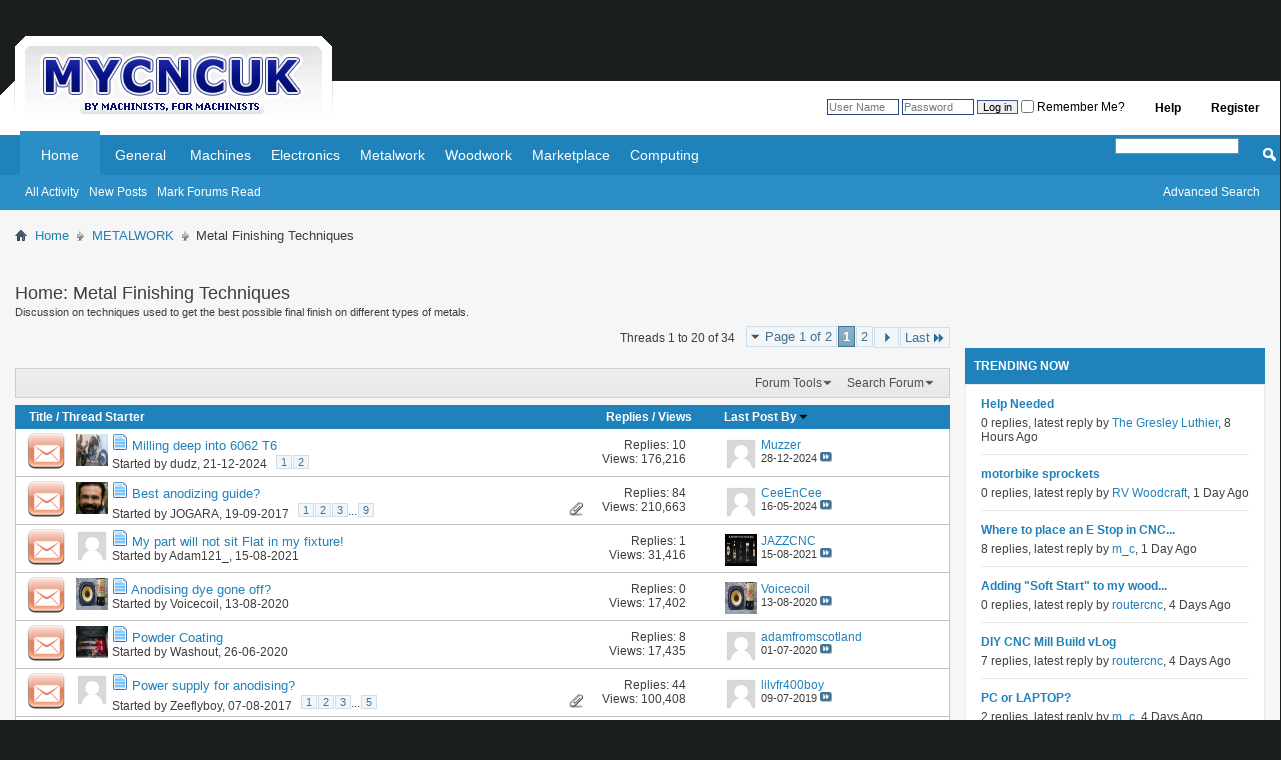

--- FILE ---
content_type: text/html; charset=ISO-8859-1
request_url: https://www.mycncuk.com/forums/273-Metal-Finishing-Techniques?s=397ee522d56fc82e4245988226e294a0
body_size: 17183
content:
<!DOCTYPE html PUBLIC "-//W3C//DTD XHTML 1.0 Transitional//EN" "http://www.w3.org/TR/xhtml1/DTD/xhtml1-transitional.dtd">
<html xmlns="http://www.w3.org/1999/xhtml" dir="ltr" lang="en" id="vbulletin_html">
<head>
	<meta http-equiv="Content-Type" content="text/html; charset=ISO-8859-1" />
<meta id="e_vb_meta_bburl" name="vb_meta_bburl" content="https://www.mycncuk.com" />
<base href="https://www.mycncuk.com/" /><!--[if IE]></base><![endif]-->
<meta name="generator" content="vBulletin" />
<meta http-equiv="X-UA-Compatible" content="IE=9" />
<link rel="shortcut icon" href="favicon.ico?v=2" type="image/x-icon" />
<link rel="canonical" href="https://…"/>

		<meta name="keywords" content="Metal Finishing Techniques, machinists, engineering, professionals, uk cnc, forum, diy, forums, milling, machine, plans, cnc router, machines, lathe, mach, 2, 3, stepper motor, servo motor, free plans, diy cnc router, cnc software, diy cnc, 3d printer, pick and place, plasma, hotwire, foam, jobs, freelance, open source, probing, digitizing, scanning, electronics" />
		<meta name="description" content="Discussion on techniques used to get the best possible final finish on different types of metals." />





<script type="text/javascript">
<!--
	if (typeof YAHOO === 'undefined') // Load ALL YUI Local
	{
		document.write('<script type="text/javascript" src="clientscript/yui/yuiloader-dom-event/yuiloader-dom-event.js?v=425"><\/script>');
		document.write('<script type="text/javascript" src="clientscript/yui/connection/connection-min.js?v=425"><\/script>');
		var yuipath = 'clientscript/yui';
		var yuicombopath = '';
		var remoteyui = false;
	}
	else	// Load Rest of YUI remotely (where possible)
	{
		var yuipath = 'clientscript/yui';
		var yuicombopath = '';
		var remoteyui = true;
		if (!yuicombopath)
		{
			document.write('<script type="text/javascript" src="clientscript/yui/connection/connection-min.js?v=425"><\/script>');
		}
	}
	var SESSIONURL = "s=c05eefa380829b2e614a276db91d7036&";
	var SECURITYTOKEN = "guest";
	var IMGDIR_MISC = "http://www.mycncuk.com/images/misc";
	var IMGDIR_BUTTON = "http://www.mycncuk.com/images/buttons";
	var vb_disable_ajax = parseInt("1", 10);
	var SIMPLEVERSION = "425";
	var BBURL = "https://www.mycncuk.com";
	var LOGGEDIN = 0 > 0 ? true : false;
	var THIS_SCRIPT = "forumdisplay";
	var RELPATH = "forums/273-Metal-Finishing-Techniques";
	var PATHS = {
		forum : "",
		cms   : "",
		blog  : ""
	};
	var AJAXBASEURL = "https://www.mycncuk.com/";
// -->
</script>
<script type="text/javascript" src="https://www.mycncuk.com/clientscript/vbulletin-core.js?v=425"></script>



	<link rel="alternate" type="application/rss+xml" title="MYCNCUK RSS Feed" href="https://www.mycncuk.com/external.php?type=RSS2" />
	
		<link rel="alternate" type="application/rss+xml" title="MYCNCUK - Metal Finishing Techniques - RSS Feed" href="https://www.mycncuk.com/external.php?type=RSS2&amp;forumids=273" />
	



	<link rel="stylesheet" type="text/css" href="clientscript/vbulletin_css/style00002l/main-rollup.css?d=1679867016" />
        <link rel="stylesheet" type="text/css" href="clientscript/vbulletin_css/style00002l/sidebar.css" /><link rel="stylesheet" type="text/css" href="clientscript/vbulletin_css/style00002l/widgets.css" /><link rel="stylesheet" type="text/css" href="clientscript/vbulletin_css/style00002l/forumhome.css" />

	<!--[if lt IE 8]>
	<link rel="stylesheet" type="text/css" href="clientscript/vbulletin_css/style00002l/popupmenu-ie.css?d=1679867016" />
	<link rel="stylesheet" type="text/css" href="clientscript/vbulletin_css/style00002l/vbulletin-ie.css?d=1679867016" />
	<link rel="stylesheet" type="text/css" href="clientscript/vbulletin_css/style00002l/vbulletin-chrome-ie.css?d=1679867016" />
	<link rel="stylesheet" type="text/css" href="clientscript/vbulletin_css/style00002l/vbulletin-formcontrols-ie.css?d=1679867016" />
	<link rel="stylesheet" type="text/css" href="clientscript/vbulletin_css/style00002l/editor-ie.css?d=1679867016" />
	<![endif]-->

        <link href="https://groups.tapatalk-cdn.com/static/manifest/manifest.json" rel="manifest">
        
        <meta name="apple-itunes-app" content="app-id=307880732, affiliate-data=at=10lR7C, app-argument=tapatalk://www.mycncuk.com?location=forum&page=1&perpage=20&fid=273" />
        
	<title>Metal Finishing Techniques</title>
	
	<script type="text/javascript" src="clientscript/vbulletin_read_marker.js?v=425"></script>
	
	
		<link rel="stylesheet" type="text/css" href="clientscript/vbulletin_css/style00002l/forumdisplay-rollup.css?d=1679867016" />
	

	<!--[if lt IE 8]>
	<script type="text/javascript" src="clientscript/vbulletin-threadlist-ie.js?v=425"></script>
		<link rel="stylesheet" type="text/css" href="clientscript/vbulletin_css/style00002l/toolsmenu-ie.css?d=1679867016" />
	<link rel="stylesheet" type="text/css" href="clientscript/vbulletin_css/style00002l/forumbits-ie.css?d=1679867016" />
	<link rel="stylesheet" type="text/css" href="clientscript/vbulletin_css/style00002l/forumdisplay-ie.css?d=1679867016" />
	<link rel="stylesheet" type="text/css" href="clientscript/vbulletin_css/style00002l/threadlist-ie.css?d=1679867016" />
	<link rel="stylesheet" type="text/css" href="clientscript/vbulletin_css/style00002l/options-ie.css?d=1679867016" />
	<![endif]-->
	<link rel="stylesheet" type="text/css" href="clientscript/vbulletin_css/style00002l/additional.css?d=1679867016" />


<!-- Google tag (gtag.js) -->
<script async src="https://www.googletagmanager.com/gtag/js?id=G-HRTM0FJ3KB"></script>
<script>
  window.dataLayer = window.dataLayer || [];
  function gtag(){dataLayer.push(arguments);}
  gtag('js', new Date());

  gtag('config', 'G-HRTM0FJ3KB');
</script>



<script async='async' src='https://www.googletagservices.com/tag/js/gpt.js'></script>

<script>
  var googletag = googletag || {};
  googletag.cmd = googletag.cmd || [];
</script>

<script>
    googletag.cmd.push(function() {
        googletag.defineSlot('/15393412/forum_1', [[320, 50], [468, 60], [728, 90], [970, 90]], 'div-gpt-ad-1551832676288-0')
            .addService(googletag.pubads());
        googletag.defineSlot('/15393412/forum_2', [[300, 250], [336, 280]], 'div-gpt-ad-1551866339425-0')
            .addService(googletag.pubads());
        googletag.defineSlot('/15393412/forum_3', [[320, 50], [468, 60], [728, 90], [970, 90]], 'div-gpt-ad-1551880368479-0')
            .addService(googletag.pubads());
        googletag.defineSlot('/15393412/forum_4', [[300, 250], [300, 600]], 'div-gpt-ad-1551866921912-0')
            .addService(googletag.pubads());
        googletag.defineSlot('/15393412/forum_5', [[320, 50], [468, 60], [728, 90], [970, 90]], 'div-gpt-ad-1551866959028-0')
            .addService(googletag.pubads());
        googletag.defineSlot('/15393412/forum_6', [[300, 250], [300, 600]], 'div-gpt-ad-1551866751905-0')
            .addService(googletag.pubads());
        googletag.pubads().enableSingleRequest();
        googletag.pubads().collapseEmptyDivs();
        googletag.enableServices();
    });
</script>



     <link rel="stylesheet" type="text/css" href="clientscript/vbulletin_css/style00002l/tagcloud.css" />
     <script type="text/javascript" src="clientscript/yui/animation/animation-min.js?v=425"></script>
     <script type="text/javascript">
      var sidebar_align = 'right';
      var content_container_margin = parseInt('340px');
      var sidebar_width = parseInt('320px');
     </script>
     <script type="text/javascript" src="https://www.mycncuk.com/clientscript/vbulletin-sidebar.js?v=425"></script>
    </head>

<body>

<table width="100%" border="0" cellpadding="0" cellspacing="0">
    <tbody>
        <tr>
            <td width="341" height="11" align="left" valign="bottom">
                <a href="https://www.mycncuk.com">
                    <img src="/images/logo.gif" border="0">
                </a>
            </td>
            <td style="background-color: #fff; display: block; height: 20px; margin-top: 81px; padding-top: 14px;">

<div id="toplinks" class="toplinks">
		
			<ul class="nouser">
			
				<li><a href="register.php?s=c05eefa380829b2e614a276db91d7036" rel="nofollow">Register</a></li>
			
				<li><a rel="help" href="faq.php?s=c05eefa380829b2e614a276db91d7036">Help</a></li>
				<li>
			<script type="text/javascript" src="clientscript/vbulletin_md5.js?v=425"></script>
			<form id="navbar_loginform" action="login.php?s=c05eefa380829b2e614a276db91d7036&amp;do=login" method="post" onSubmit="md5hash(vb_login_password, vb_login_md5password, vb_login_md5password_utf, 0)">
				<fieldset id="logindetails" class="logindetails">
					<div>
						<div>
					<input type="text" class="textbox default-value" name="vb_login_username" id="navbar_username" size="10" accesskey="u" tabindex="101" value="User Name" />
					<input type="password" class="textbox" tabindex="102" name="vb_login_password" id="navbar_password" size="10" />
					<input type="text" class="textbox default-value" tabindex="102" name="vb_login_password_hint" id="navbar_password_hint" size="10" value="Password" style="display:none;" />
					<input type="submit" class="loginbutton" tabindex="104" value="Log in" title="Enter your username and password in the boxes provided to login, or click the 'register' button to create a profile for yourself." accesskey="s" />
					<label for="cb_cookieuser_navbar"><input type="checkbox" name="cookieuser" value="1" id="cb_cookieuser_navbar" class="cb_cookieuser_navbar" accesskey="c" tabindex="103" /> Remember Me?</label>                
						</div>
					</div>
				</fieldset>
				<input type="hidden" name="s" value="c05eefa380829b2e614a276db91d7036" />
				<input type="hidden" name="securitytoken" value="guest" />
				<input type="hidden" name="do" value="login" />
				<input type="hidden" name="vb_login_md5password" />
				<input type="hidden" name="vb_login_md5password_utf" />
			</form>
			<script type="text/javascript">
			YAHOO.util.Dom.setStyle('navbar_password_hint', "display", "inline");
			YAHOO.util.Dom.setStyle('navbar_password', "display", "none");
			vB_XHTML_Ready.subscribe(function()
			{
			//
				YAHOO.util.Event.on('navbar_username', "focus", navbar_username_focus);
				YAHOO.util.Event.on('navbar_username', "blur", navbar_username_blur);
				YAHOO.util.Event.on('navbar_password_hint', "focus", navbar_password_hint);
				YAHOO.util.Event.on('navbar_password', "blur", navbar_password);
			});
			
			function navbar_username_focus(e)
			{
			//
				var textbox = YAHOO.util.Event.getTarget(e);
				if (textbox.value == 'User Name')
				{
				//
					textbox.value='';
					textbox.style.color='';
				}
			}

			function navbar_username_blur(e)
			{
			//
				var textbox = YAHOO.util.Event.getTarget(e);
				if (textbox.value == '')
				{
				//
					textbox.value='User Name';
					textbox.style.color='';
				}
			}
			
			function navbar_password_hint(e)
			{
			//
				var textbox = YAHOO.util.Event.getTarget(e);
				
				YAHOO.util.Dom.setStyle('navbar_password_hint', "display", "none");
				YAHOO.util.Dom.setStyle('navbar_password', "display", "inline");
				YAHOO.util.Dom.get('navbar_password').focus();
			}

			function navbar_password(e)
			{
			//
				var textbox = YAHOO.util.Event.getTarget(e);
				
				if (textbox.value == '')
				{
					YAHOO.util.Dom.setStyle('navbar_password_hint', "display", "inline");
					YAHOO.util.Dom.setStyle('navbar_password', "display", "none");
				}
			}
			</script>
				</li>
				
			</ul>
		
	</div>
            
            </td>
</tr>
<tr>
<td style="background-color: #fff;color: #fff; height: 20px;">.</td>
<td style="background-color: #fff;color: #fff; height: 20px;">.</td>
        </tr>
    </tbody>
</table>

<div class="above_body"> <!-- closing tag is in template navbar -->


<div id="navbar" class="navbar">
	<ul id="navtabs" class="navtabs floatcontainer">
		
		
	
		<li class="selected" id="vbtab_forum">
			<a class="navtab" href="index.php?s=c05eefa380829b2e614a276db91d7036">Home</a>
		</li>
		
		
			<ul class="floatcontainer">
				
					
						
							<li id="vbflink_bbmenu"><a href="activity.php?s=c05eefa380829b2e614a276db91d7036">All Activity</a></li>
						
					
				
					
						
							<li id="vbflink_pms"><a href="search.php?s=c05eefa380829b2e614a276db91d7036&amp;do=getnew&contenttype=vBForum_Post">New Posts</a></li>
						
					
				
					
						
							<li id="vbalink_mfr"><a href="forumdisplay.php?s=c05eefa380829b2e614a276db91d7036&amp;do=markread&amp;markreadhash=guest">Mark Forums Read</a></li>
						
					
				
			</ul>
		

	
		<li  id="tab_ndm5_324">
			<a class="navtab" href="forumdisplay.php?s=c05eefa380829b2e614a276db91d7036&amp;f=3">General</a>
		</li>
		
		

	
		<li  id="tab_mtg2_995">
			<a class="navtab" href="forumdisplay.php?s=c05eefa380829b2e614a276db91d7036&amp;f=5">Machines</a>
		</li>
		
		

	
		<li  id="tab_ndm4_437">
			<a class="navtab" href="forumdisplay.php?s=c05eefa380829b2e614a276db91d7036&amp;f=8">Electronics</a>
		</li>
		
		

	
		<li  id="tab_mjm5_722">
			<a class="navtab" href="forumdisplay.php?s=c05eefa380829b2e614a276db91d7036&amp;f=270">Metalwork</a>
		</li>
		
		

	
		<li  id="tab_mtg2_621">
			<a class="navtab" href="forumdisplay.php?s=c05eefa380829b2e614a276db91d7036&amp;f=269">Woodwork</a>
		</li>
		
		

	
		<li  id="tab_mjm5_124">
			<a class="navtab" href="forumdisplay.php?s=c05eefa380829b2e614a276db91d7036&amp;f=196">Marketplace</a>
		</li>
		
		

	
		<li  id="tab_mjm5_175">
			<a class="navtab" href="forumdisplay.php?s=c05eefa380829b2e614a276db91d7036&amp;f=232">Computing</a>
		</li>
		
		

		
	</ul>
	
		<div id="globalsearch" class="globalsearch">
			<form action="search.php?s=c05eefa380829b2e614a276db91d7036&amp;do=process" method="post" id="navbar_search" class="navbar_search">
				
				<input type="hidden" name="securitytoken" value="guest" />
				<input type="hidden" name="do" value="process" />
				<span class="textboxcontainer"><span><input type="text" value="" name="query" class="textbox" tabindex="99"/></span></span>
				<span class="buttoncontainer"><span><input type="image" class="searchbutton" src="http://www.mycncuk.com/images/buttons/search.png" name="submit" onclick="document.getElementById('navbar_search').submit;" tabindex="100"/></span></span>
			</form>
			<ul class="navbar_advanced_search">
				<li><a href="search.php?s=c05eefa380829b2e614a276db91d7036" accesskey="4">Advanced Search</a></li>
				
			</ul>
		</div>
	
</div>
</div><!-- closing div for above_body -->

<div class="body_wrapper">
<div id="breadcrumb" class="breadcrumb">
	<ul class="floatcontainer">
		<li class="navbithome"><img src="https://www.mycncuk.com/images/misc/navbit-home.png" alt="Home" /></li>
		
	<li class="navbit"><a href="index.php?s=c05eefa380829b2e614a276db91d7036">Home</a></li>

	<li class="navbit"><a href="forums/270-METALWORK?s=c05eefa380829b2e614a276db91d7036">METALWORK</a></li>

		
	<li class="navbit lastnavbit"><span>Metal Finishing Techniques</span></li>

	</ul>
	<hr />
</div>

 
<div id="ad_global_below_navbar"><div class="ad-container">
            <!-- /15393412/forum_3 -->
            <div id='div-gpt-ad-1551832676288-0'>
                <script>
                    googletag.cmd.push(function() { googletag.display('div-gpt-ad-1551832676288-0'); });
                </script>
            </div>
</div></div>



     <div id="content_container" >
      <div id="content" >
    



<div id="pagetitle" class="pagetitle">
	<h1>Home: <span class="forumtitle">Metal Finishing Techniques</span></h1>
	<p class="description">Discussion on techniques used to get the best possible final finish on different types of metals.</p>
</div>
<div id="above_threadlist" class="above_threadlist">

	
	<div class="threadpagenav">
		<form action="forums/273-Metal-Finishing-Techniques/page2?s=c05eefa380829b2e614a276db91d7036" method="get" class="pagination popupmenu nohovermenu">
<input type="hidden" name="f" value="273" /><input type="hidden" name="s" value="c05eefa380829b2e614a276db91d7036" />
	
		<span><a href="javascript://" class="popupctrl">Page 1 of 2</a></span>
		
		
		
		<span class="selected"><a href="javascript://" title="Results 1 to 20 of 34">1</a></span><span><a href="forums/273-Metal-Finishing-Techniques/page2?s=c05eefa380829b2e614a276db91d7036" title="Show results 21 to 34 of 34">2</a></span>
		
		
		<span class="prev_next"><a rel="next" href="forums/273-Metal-Finishing-Techniques/page2?s=c05eefa380829b2e614a276db91d7036" title="Next Page - Results 21 to 34 of 34"><img src="https://www.mycncuk.com/images/pagination/next-right.png" alt="Next" /></a></span>
		
		
		<span class="first_last"><a href="forums/273-Metal-Finishing-Techniques/page2?s=c05eefa380829b2e614a276db91d7036" title="Last Page - Results 21 to 34 of 34">Last<img src="https://www.mycncuk.com/images/pagination/last-right.png" alt="Last" /></a></span>
		
	
	<ul class="popupbody popuphover">
		<li class="formsubmit jumptopage"><label>Jump to page: <input type="text" name="page" size="4" /></label> <input type="submit" class="button" value="Go" /></li>
	</ul>
</form>
		<div id="threadpagestats" class="threadpagestats">Threads 1 to 20 of 34</div>
	</div>
	
</div>
	
	<div id="above_threadlist_controls" class="above_threadlist_controls toolsmenu">
		<div>
		<ul class="popupgroup forumdisplaypopups" id="forumdisplaypopups">
			<li class="popupmenu nohovermenu" id="forumtools">
				<h6><a href="javascript://" class="popupctrl" rel="nofollow">Forum Tools</a></h6>
				<ul class="popupbody popuphover">
					
						<li>
							<a href="forumdisplay.php?s=c05eefa380829b2e614a276db91d7036&amp;do=markread&amp;f=273&amp;markreadhash=guest" rel="nofollow" onclick="return mark_forum_and_threads_read(273);">
								Mark This Forum Read
							</a>
						</li>
						
					<li><a href="forums/270-METALWORK?s=c05eefa380829b2e614a276db91d7036" rel="nofollow">View Parent Forum</a></li>
				</ul>
			</li>
                        
			<li class="popupmenu nohovermenu forumsearch menusearch" id="forumsearch">
				<h6><a href="javascript://" class="popupctrl">Search Forum</a></h6>
				<form action="search.php?do=process" method="get">
				<ul class="popupbody popuphover">
					<li>
						<input type="text" class="searchbox" name="q" value="Search..." />
						<input type="submit" class="button" value="Search" />
					</li>
					<li class="formsubmit" id="popupsearch">
						<div class="submitoptions">
							<label><input type="radio" name="showposts" value="0" checked="checked" /> Show Threads</label>
							<label><input type="radio" name="showposts" value="1" /> Show Posts</label>
						</div>
						<div class="advancedsearchlink"><a href="search.php?s=c05eefa380829b2e614a276db91d7036&amp;search_type=1&amp;contenttype=vBForum_Post&amp;forumchoice[]=273" rel="nofollow">Advanced Search</a></div>

					</li>
				</ul>
				<input type="hidden" name="s" value="c05eefa380829b2e614a276db91d7036" />
				<input type="hidden" name="securitytoken" value="guest" />
				<input type="hidden" name="do" value="process" />
				<input type="hidden" name="contenttype" value="vBForum_Post" />
				<input type="hidden" name="forumchoice[]" value="273" />
				<input type="hidden" name="childforums" value="1" />
				<input type="hidden" name="exactname" value="1" />
				</form>
			</li>
			



		</ul>
			
		</div>
	</div>
	






<div id="threadlist" class="threadlist">
	<form id="thread_inlinemod_form" action="inlinemod.php?forumid=273" method="post">
		<h2 class="hidden">Threads in This Forum</h2>

		<div>
			<div class="threadlisthead table">
				<div>
				<span class="threadinfo">
					<span class="threadtitle">
						<a href="forums/273-Metal-Finishing-Techniques?s=c05eefa380829b2e614a276db91d7036&amp;sort=title&amp;order=asc" rel="nofollow">Title</a> /
						<a href="forums/273-Metal-Finishing-Techniques?s=c05eefa380829b2e614a276db91d7036&amp;sort=postusername&amp;order=asc" rel="nofollow">Thread Starter</a>
					</span>
				</span>
				

					<span class="threadstats td"><a href="forums/273-Metal-Finishing-Techniques?s=c05eefa380829b2e614a276db91d7036&amp;sort=replycount&amp;order=desc" rel="nofollow">Replies</a> / <a href="forums/273-Metal-Finishing-Techniques?s=c05eefa380829b2e614a276db91d7036&amp;sort=views&amp;order=desc" rel="nofollow">Views</a></span>
					<span class="threadlastpost td"><a href="forums/273-Metal-Finishing-Techniques?s=c05eefa380829b2e614a276db91d7036&amp;sort=lastpost&amp;order=asc" rel="nofollow">Last Post By<img class="sortarrow" src="https://www.mycncuk.com/images/buttons/sortarrow-asc.png" alt="Reverse Sort Order" border="0" /></a></span>
					
				
				</div>
			</div>

			
			
				<ol id="threads" class="threads">
					<li class="threadbit hot" id="thread_15912">
	<div class="rating0 nonsticky">
		<div class="threadinfo" title="Using my Storebro Combi-mill, (top spindle rpm 2500) - 1980s cnc mill 
 
Just looking forward into situations I'm bound to find myself in.... 
 
For...">
			<!--  status icon block -->
			<a class="threadstatus" rel="vB::AJAX" ></a>

			<!-- title / author block -->
			<div class="inner">
				<h3 class="threadtitle">
                    	

<a href="members/9406-dudz?s=c05eefa380829b2e614a276db91d7036"><img height="32px" width="32px" style="float:left;margin-right:4px" src="https://www.mycncuk.com/customavatars/avatar9406_8.gif" border="0" /></a>
                    
                            <img src="https://www.mycncuk.com/images/icons/icon1.png" alt="" border="0" />
                    

					
                                        
 					
                	<a class="title" href="threads/15912-Milling-deep-into-6062-T6?s=c05eefa380829b2e614a276db91d7036" id="thread_title_15912">Milling deep into 6062 T6</a>
				</h3>

				<div class="threadmeta">				
					<div class="author">
												
						
							<span class="label">Started by&nbsp;<a href="members/9406-dudz?s=c05eefa380829b2e614a276db91d7036" class="username understate" title="Started by dudz on 21-12-2024">dudz</a>,&nbsp;21-12-2024</span>
						
						
						
							<dl class="pagination" id="pagination_threadbit_15912">
								<dt class="label">2 Pages <span class="separator">&bull;</span></dt>
								<dd>
									 <span><a href="threads/15912-Milling-deep-into-6062-T6?s=c05eefa380829b2e614a276db91d7036">1</a></span> <span><a href="threads/15912-Milling-deep-into-6062-T6/page2?s=c05eefa380829b2e614a276db91d7036">2</a></span>
									
								</dd>
							</dl>
						
						<!-- iconinfo -->
						<div class="threaddetails td">
							<div class="threaddetailicons">
								
								
								
								
								
								
							</div>
						</div>
					</div>
					
				</div>

			</div>
		</div>
		
		<!-- threadstats -->
		
		<ul class="threadstats td alt" title="">
			
				<li>Replies: <a href="misc.php?do=whoposted&amp;t=15912" onclick="who(15912); return false;" class="understate">10</a></li>
				<li>Views: 176,216</li>
			
			<li class="hidden">Rating0 / 5</li>
		</ul>
							
		<!-- lastpost -->
		<dl class="threadlastpost td">
		
<a href="members/23201-Muzzer?s=c05eefa380829b2e614a276db91d7036"><img height="32px" width="32px" style="float:left;margin-right:4px" src="images/misc/unknown.gif" border="0" /></a>
			<dt class="lastpostby hidden">Last Post By</dt>
			<dd><div class="popupmenu memberaction">
	<a class="username offline popupctrl" href="members/23201-Muzzer?s=c05eefa380829b2e614a276db91d7036" title="Muzzer is offline"><strong>Muzzer</strong></a>
	<ul class="popupbody popuphover memberaction_body">
		<li class="left">
			<a href="members/23201-Muzzer?s=c05eefa380829b2e614a276db91d7036" class="siteicon_profile">
				View Profile
			</a>
		</li>
		
		<li class="right">
			<a href="search.php?s=c05eefa380829b2e614a276db91d7036&amp;do=finduser&amp;userid=23201&amp;contenttype=vBForum_Post&amp;showposts=1" class="siteicon_forum" rel="nofollow">
				View Forum Posts
			</a>
		</li>
		
		
		
		
		
		
		
		

		

		
		
	</ul>
</div></dd>
			<dd>28-12-2024
			<a href="threads/15912-Milling-deep-into-6062-T6?s=c05eefa380829b2e614a276db91d7036&amp;p=133914#post133914" class="lastpostdate understate" title="Go to last post"><img src="https://www.mycncuk.com/images/buttons/lastpost-right.png" alt="Go to last post" /></a>
			</dd>
		
		</dl>

		
		
		
		
	</div>
</li><li class="threadbit hot attachments" id="thread_11290">
	<div class="rating0 nonsticky">
		<div class="threadinfo" title="Hi all. 
 
Looking for guides on anodizing aluminum. I have seen a few online but looking for recommendations on ones other people have followed. 
I...">
			<!--  status icon block -->
			<a class="threadstatus" rel="vB::AJAX" ></a>

			<!-- title / author block -->
			<div class="inner">
				<h3 class="threadtitle">
                    	

<a href="members/22340-JOGARA?s=c05eefa380829b2e614a276db91d7036"><img height="32px" width="32px" style="float:left;margin-right:4px" src="https://www.mycncuk.com/customavatars/avatar22340_1.gif" border="0" /></a>
                    
                            <img src="https://www.mycncuk.com/images/icons/icon1.png" alt="" border="0" />
                    

					
                                        
 					
                	<a class="title" href="threads/11290-Best-anodizing-guide?s=c05eefa380829b2e614a276db91d7036" id="thread_title_11290">Best anodizing guide?</a>
				</h3>

				<div class="threadmeta">				
					<div class="author">
												
						
							<span class="label">Started by&nbsp;<a href="members/22340-JOGARA?s=c05eefa380829b2e614a276db91d7036" class="username understate" title="Started by JOGARA on 19-09-2017">JOGARA</a>,&nbsp;19-09-2017</span>
						
						
						
							<dl class="pagination" id="pagination_threadbit_11290">
								<dt class="label">9 Pages <span class="separator">&bull;</span></dt>
								<dd>
									 <span><a href="threads/11290-Best-anodizing-guide?s=c05eefa380829b2e614a276db91d7036">1</a></span> <span><a href="threads/11290-Best-anodizing-guide/page2?s=c05eefa380829b2e614a276db91d7036">2</a></span> <span><a href="threads/11290-Best-anodizing-guide/page3?s=c05eefa380829b2e614a276db91d7036">3</a></span>
									 <span class="separator">...</span> <span><a href="threads/11290-Best-anodizing-guide/page9?s=c05eefa380829b2e614a276db91d7036">9</a></span>
								</dd>
							</dl>
						
						<!-- iconinfo -->
						<div class="threaddetails td">
							<div class="threaddetailicons">
								
								
								
								
								
									<a href="javascript://" onclick="attachments(11290); return false"> <img src="https://www.mycncuk.com/images/misc/paperclip.png" border="0" alt="1 Attachment(s)" /></a>
								
								
							</div>
						</div>
					</div>
					
				</div>

			</div>
		</div>
		
		<!-- threadstats -->
		
		<ul class="threadstats td alt" title="">
			
				<li>Replies: <a href="misc.php?do=whoposted&amp;t=11290" onclick="who(11290); return false;" class="understate">84</a></li>
				<li>Views: 210,663</li>
			
			<li class="hidden">Rating0 / 5</li>
		</ul>
							
		<!-- lastpost -->
		<dl class="threadlastpost td">
		
<a href="members/76621-CeeEnCee?s=c05eefa380829b2e614a276db91d7036"><img height="32px" width="32px" style="float:left;margin-right:4px" src="images/misc/unknown.gif" border="0" /></a>
			<dt class="lastpostby hidden">Last Post By</dt>
			<dd><div class="popupmenu memberaction">
	<a class="username offline popupctrl" href="members/76621-CeeEnCee?s=c05eefa380829b2e614a276db91d7036" title="CeeEnCee is offline"><strong>CeeEnCee</strong></a>
	<ul class="popupbody popuphover memberaction_body">
		<li class="left">
			<a href="members/76621-CeeEnCee?s=c05eefa380829b2e614a276db91d7036" class="siteicon_profile">
				View Profile
			</a>
		</li>
		
		<li class="right">
			<a href="search.php?s=c05eefa380829b2e614a276db91d7036&amp;do=finduser&amp;userid=76621&amp;contenttype=vBForum_Post&amp;showposts=1" class="siteicon_forum" rel="nofollow">
				View Forum Posts
			</a>
		</li>
		
		
		
		
		
		
		
		

		

		
		
	</ul>
</div></dd>
			<dd>16-05-2024
			<a href="threads/11290-Best-anodizing-guide?s=c05eefa380829b2e614a276db91d7036&amp;p=133386#post133386" class="lastpostdate understate" title="Go to last post"><img src="https://www.mycncuk.com/images/buttons/lastpost-right.png" alt="Go to last post" /></a>
			</dd>
		
		</dl>

		
		
		
		
	</div>
</li><li class="threadbit hot" id="thread_14748">
	<div class="rating0 nonsticky">
		<div class="threadinfo" title="I have been working on my first ever fixture and I am so close to having it complete.My problem is that my part won't fit into my fixture...">
			<!--  status icon block -->
			<a class="threadstatus" rel="vB::AJAX" ></a>

			<!-- title / author block -->
			<div class="inner">
				<h3 class="threadtitle">
                    	

<a href="members/31122-Adam121_?s=c05eefa380829b2e614a276db91d7036"><img height="32px" width="32px" style="float:left;margin-right:4px" src="images/misc/unknown.gif" border="0" /></a>
                    
                            <img src="https://www.mycncuk.com/images/icons/icon1.png" alt="" border="0" />
                    

					
                                        
 					
                	<a class="title" href="threads/14748-My-part-will-not-sit-Flat-in-my-fixture%21?s=c05eefa380829b2e614a276db91d7036" id="thread_title_14748">My part will not sit Flat in my fixture!</a>
				</h3>

				<div class="threadmeta">				
					<div class="author">
												
						
							<span class="label">Started by&nbsp;<a href="members/31122-Adam121_?s=c05eefa380829b2e614a276db91d7036" class="username understate" title="Started by Adam121_ on 15-08-2021">Adam121_</a>,&nbsp;15-08-2021</span>
						
						
						
						<!-- iconinfo -->
						<div class="threaddetails td">
							<div class="threaddetailicons">
								
								
								
								
								
								
							</div>
						</div>
					</div>
					
				</div>

			</div>
		</div>
		
		<!-- threadstats -->
		
		<ul class="threadstats td alt" title="">
			
				<li>Replies: <a href="misc.php?do=whoposted&amp;t=14748" onclick="who(14748); return false;" class="understate">1</a></li>
				<li>Views: 31,416</li>
			
			<li class="hidden">Rating0 / 5</li>
		</ul>
							
		<!-- lastpost -->
		<dl class="threadlastpost td">
		
<a href="members/6055-JAZZCNC?s=c05eefa380829b2e614a276db91d7036"><img height="32px" width="32px" style="float:left;margin-right:4px" src="https://www.mycncuk.com/customavatars/avatar6055_2.gif" border="0" /></a>
			<dt class="lastpostby hidden">Last Post By</dt>
			<dd><div class="popupmenu memberaction">
	<a class="username offline popupctrl" href="members/6055-JAZZCNC?s=c05eefa380829b2e614a276db91d7036" title="JAZZCNC is offline"><strong>JAZZCNC</strong></a>
	<ul class="popupbody popuphover memberaction_body">
		<li class="left">
			<a href="members/6055-JAZZCNC?s=c05eefa380829b2e614a276db91d7036" class="siteicon_profile">
				View Profile
			</a>
		</li>
		
		<li class="right">
			<a href="search.php?s=c05eefa380829b2e614a276db91d7036&amp;do=finduser&amp;userid=6055&amp;contenttype=vBForum_Post&amp;showposts=1" class="siteicon_forum" rel="nofollow">
				View Forum Posts
			</a>
		</li>
		
		
		
		
		
		
		
		

		

		
		
	</ul>
</div></dd>
			<dd>15-08-2021
			<a href="threads/14748-My-part-will-not-sit-Flat-in-my-fixture%21?s=c05eefa380829b2e614a276db91d7036&amp;p=126370#post126370" class="lastpostdate understate" title="Go to last post"><img src="https://www.mycncuk.com/images/buttons/lastpost-right.png" alt="Go to last post" /></a>
			</dd>
		
		</dl>

		
		
		
		
	</div>
</li><li class="threadbit hot" id="thread_13919">
	<div class="rating0 nonsticky">
		<div class="threadinfo" title="I've just remade a few parts for the CNC to enable raising the gantry 9mm so I can fit bellows to keep the crap off the ballscrew &amp; Hiwins better....">
			<!--  status icon block -->
			<a class="threadstatus" rel="vB::AJAX" ></a>

			<!-- title / author block -->
			<div class="inner">
				<h3 class="threadtitle">
                    	

<a href="members/23868-Voicecoil?s=c05eefa380829b2e614a276db91d7036"><img height="32px" width="32px" style="float:left;margin-right:4px" src="https://www.mycncuk.com/customavatars/avatar23868_1.gif" border="0" /></a>
                    
                            <img src="https://www.mycncuk.com/images/icons/icon1.png" alt="" border="0" />
                    

					
                                        
 					
                	<a class="title" href="threads/13919-Anodising-dye-gone-off?s=c05eefa380829b2e614a276db91d7036" id="thread_title_13919">Anodising dye gone off?</a>
				</h3>

				<div class="threadmeta">				
					<div class="author">
												
						
							<span class="label">Started by&nbsp;<a href="members/23868-Voicecoil?s=c05eefa380829b2e614a276db91d7036" class="username understate" title="Started by Voicecoil on 13-08-2020">Voicecoil</a>,&nbsp;13-08-2020</span>
						
						
						
						<!-- iconinfo -->
						<div class="threaddetails td">
							<div class="threaddetailicons">
								
								
								
								
								
								
							</div>
						</div>
					</div>
					
				</div>

			</div>
		</div>
		
		<!-- threadstats -->
		
		<ul class="threadstats td alt" title="">
			
				<li>Replies: <a href="misc.php?do=whoposted&amp;t=13919" onclick="who(13919); return false;" class="understate">0</a></li>
				<li>Views: 17,402</li>
			
			<li class="hidden">Rating0 / 5</li>
		</ul>
							
		<!-- lastpost -->
		<dl class="threadlastpost td">
		
<a href="members/23868-Voicecoil?s=c05eefa380829b2e614a276db91d7036"><img height="32px" width="32px" style="float:left;margin-right:4px" src="https://www.mycncuk.com/customavatars/avatar23868_1.gif" border="0" /></a>
			<dt class="lastpostby hidden">Last Post By</dt>
			<dd><div class="popupmenu memberaction">
	<a class="username offline popupctrl" href="members/23868-Voicecoil?s=c05eefa380829b2e614a276db91d7036" title="Voicecoil is offline"><strong>Voicecoil</strong></a>
	<ul class="popupbody popuphover memberaction_body">
		<li class="left">
			<a href="members/23868-Voicecoil?s=c05eefa380829b2e614a276db91d7036" class="siteicon_profile">
				View Profile
			</a>
		</li>
		
		<li class="right">
			<a href="search.php?s=c05eefa380829b2e614a276db91d7036&amp;do=finduser&amp;userid=23868&amp;contenttype=vBForum_Post&amp;showposts=1" class="siteicon_forum" rel="nofollow">
				View Forum Posts
			</a>
		</li>
		
		
		
		
		
		
		
		

		

		
		
	</ul>
</div></dd>
			<dd>13-08-2020
			<a href="threads/13919-Anodising-dye-gone-off?s=c05eefa380829b2e614a276db91d7036&amp;p=119479#post119479" class="lastpostdate understate" title="Go to last post"><img src="https://www.mycncuk.com/images/buttons/lastpost-right.png" alt="Go to last post" /></a>
			</dd>
		
		</dl>

		
		
		
		
	</div>
</li><li class="threadbit hot" id="thread_13799">
	<div class="rating0 nonsticky">
		<div class="threadinfo" title="Hi Guys, 
 
I have a number of projects in sheet aluminium (6082) that will need powder coating. 
 
Has anyone got recommendations for a kit? 
 
I've...">
			<!--  status icon block -->
			<a class="threadstatus" rel="vB::AJAX" ></a>

			<!-- title / author block -->
			<div class="inner">
				<h3 class="threadtitle">
                    	

<a href="members/8779-Washout?s=c05eefa380829b2e614a276db91d7036"><img height="32px" width="32px" style="float:left;margin-right:4px" src="https://www.mycncuk.com/customavatars/avatar8779_2.gif" border="0" /></a>
                    
                            <img src="https://www.mycncuk.com/images/icons/icon1.png" alt="" border="0" />
                    

					
                                        
 					
                	<a class="title" href="threads/13799-Powder-Coating?s=c05eefa380829b2e614a276db91d7036" id="thread_title_13799">Powder Coating</a>
				</h3>

				<div class="threadmeta">				
					<div class="author">
												
						
							<span class="label">Started by&nbsp;<a href="members/8779-Washout?s=c05eefa380829b2e614a276db91d7036" class="username understate" title="Started by Washout on 26-06-2020">Washout</a>,&nbsp;26-06-2020</span>
						
						
						
						<!-- iconinfo -->
						<div class="threaddetails td">
							<div class="threaddetailicons">
								
								
								
								
								
								
							</div>
						</div>
					</div>
					
				</div>

			</div>
		</div>
		
		<!-- threadstats -->
		
		<ul class="threadstats td alt" title="">
			
				<li>Replies: <a href="misc.php?do=whoposted&amp;t=13799" onclick="who(13799); return false;" class="understate">8</a></li>
				<li>Views: 17,435</li>
			
			<li class="hidden">Rating0 / 5</li>
		</ul>
							
		<!-- lastpost -->
		<dl class="threadlastpost td">
		
<a href="members/27907-adamfromscotland?s=c05eefa380829b2e614a276db91d7036"><img height="32px" width="32px" style="float:left;margin-right:4px" src="images/misc/unknown.gif" border="0" /></a>
			<dt class="lastpostby hidden">Last Post By</dt>
			<dd><div class="popupmenu memberaction">
	<a class="username offline popupctrl" href="members/27907-adamfromscotland?s=c05eefa380829b2e614a276db91d7036" title="adamfromscotland is offline"><strong>adamfromscotland</strong></a>
	<ul class="popupbody popuphover memberaction_body">
		<li class="left">
			<a href="members/27907-adamfromscotland?s=c05eefa380829b2e614a276db91d7036" class="siteicon_profile">
				View Profile
			</a>
		</li>
		
		<li class="right">
			<a href="search.php?s=c05eefa380829b2e614a276db91d7036&amp;do=finduser&amp;userid=27907&amp;contenttype=vBForum_Post&amp;showposts=1" class="siteicon_forum" rel="nofollow">
				View Forum Posts
			</a>
		</li>
		
		
		
		
		
		
		
		

		

		
		
	</ul>
</div></dd>
			<dd>01-07-2020
			<a href="threads/13799-Powder-Coating?s=c05eefa380829b2e614a276db91d7036&amp;p=118443#post118443" class="lastpostdate understate" title="Go to last post"><img src="https://www.mycncuk.com/images/buttons/lastpost-right.png" alt="Go to last post" /></a>
			</dd>
		
		</dl>

		
		
		
		
	</div>
</li><li class="threadbit hot attachments" id="thread_11191">
	<div class="rating0 nonsticky">
		<div class="threadinfo" title="Hi guys, 
 
I've been doing my research on anodising and while there are some guides on cobbled together systems using lead acid chargers and dimmer...">
			<!--  status icon block -->
			<a class="threadstatus" rel="vB::AJAX" ></a>

			<!-- title / author block -->
			<div class="inner">
				<h3 class="threadtitle">
                    	

<a href="members/22327-Zeeflyboy?s=c05eefa380829b2e614a276db91d7036"><img height="32px" width="32px" style="float:left;margin-right:4px" src="images/misc/unknown.gif" border="0" /></a>
                    
                            <img src="https://www.mycncuk.com/images/icons/icon1.png" alt="" border="0" />
                    

					
                                        
 					
                	<a class="title" href="threads/11191-Power-supply-for-anodising?s=c05eefa380829b2e614a276db91d7036" id="thread_title_11191">Power supply for anodising?</a>
				</h3>

				<div class="threadmeta">				
					<div class="author">
												
						
							<span class="label">Started by&nbsp;<a href="members/22327-Zeeflyboy?s=c05eefa380829b2e614a276db91d7036" class="username understate" title="Started by Zeeflyboy on 07-08-2017">Zeeflyboy</a>,&nbsp;07-08-2017</span>
						
						
						
							<dl class="pagination" id="pagination_threadbit_11191">
								<dt class="label">5 Pages <span class="separator">&bull;</span></dt>
								<dd>
									 <span><a href="threads/11191-Power-supply-for-anodising?s=c05eefa380829b2e614a276db91d7036">1</a></span> <span><a href="threads/11191-Power-supply-for-anodising/page2?s=c05eefa380829b2e614a276db91d7036">2</a></span> <span><a href="threads/11191-Power-supply-for-anodising/page3?s=c05eefa380829b2e614a276db91d7036">3</a></span>
									 <span class="separator">...</span> <span><a href="threads/11191-Power-supply-for-anodising/page5?s=c05eefa380829b2e614a276db91d7036">5</a></span>
								</dd>
							</dl>
						
						<!-- iconinfo -->
						<div class="threaddetails td">
							<div class="threaddetailicons">
								
								
								
								
								
									<a href="javascript://" onclick="attachments(11191); return false"> <img src="https://www.mycncuk.com/images/misc/paperclip.png" border="0" alt="1 Attachment(s)" /></a>
								
								
							</div>
						</div>
					</div>
					
				</div>

			</div>
		</div>
		
		<!-- threadstats -->
		
		<ul class="threadstats td alt" title="">
			
				<li>Replies: <a href="misc.php?do=whoposted&amp;t=11191" onclick="who(11191); return false;" class="understate">44</a></li>
				<li>Views: 100,408</li>
			
			<li class="hidden">Rating0 / 5</li>
		</ul>
							
		<!-- lastpost -->
		<dl class="threadlastpost td">
		
<a href="members/25278-lilvfr400boy?s=c05eefa380829b2e614a276db91d7036"><img height="32px" width="32px" style="float:left;margin-right:4px" src="images/misc/unknown.gif" border="0" /></a>
			<dt class="lastpostby hidden">Last Post By</dt>
			<dd><div class="popupmenu memberaction">
	<a class="username offline popupctrl" href="members/25278-lilvfr400boy?s=c05eefa380829b2e614a276db91d7036" title="lilvfr400boy is offline"><strong>lilvfr400boy</strong></a>
	<ul class="popupbody popuphover memberaction_body">
		<li class="left">
			<a href="members/25278-lilvfr400boy?s=c05eefa380829b2e614a276db91d7036" class="siteicon_profile">
				View Profile
			</a>
		</li>
		
		<li class="right">
			<a href="search.php?s=c05eefa380829b2e614a276db91d7036&amp;do=finduser&amp;userid=25278&amp;contenttype=vBForum_Post&amp;showposts=1" class="siteicon_forum" rel="nofollow">
				View Forum Posts
			</a>
		</li>
		
		
		
		
		
		
		
		

		

		
		
	</ul>
</div></dd>
			<dd>09-07-2019
			<a href="threads/11191-Power-supply-for-anodising?s=c05eefa380829b2e614a276db91d7036&amp;p=109492#post109492" class="lastpostdate understate" title="Go to last post"><img src="https://www.mycncuk.com/images/buttons/lastpost-right.png" alt="Go to last post" /></a>
			</dd>
		
		</dl>

		
		
		
		
	</div>
</li><li class="threadbit hot" id="thread_12720">
	<div class="rating0 nonsticky">
		<div class="threadinfo" title="I feel that I'd like to passivate some of the internal parts of the machine as experience tells me that stuff will slowly corrode up here in the damp...">
			<!--  status icon block -->
			<a class="threadstatus" rel="vB::AJAX" ></a>

			<!-- title / author block -->
			<div class="inner">
				<h3 class="threadtitle">
                    	

<a href="members/23868-Voicecoil?s=c05eefa380829b2e614a276db91d7036"><img height="32px" width="32px" style="float:left;margin-right:4px" src="https://www.mycncuk.com/customavatars/avatar23868_1.gif" border="0" /></a>
                    
                            <img src="https://www.mycncuk.com/images/icons/icon1.png" alt="" border="0" />
                    

					
                                        
 					
                	<a class="title" href="threads/12720-Passivation?s=c05eefa380829b2e614a276db91d7036" id="thread_title_12720">Passivation</a>
				</h3>

				<div class="threadmeta">				
					<div class="author">
												
						
							<span class="label">Started by&nbsp;<a href="members/23868-Voicecoil?s=c05eefa380829b2e614a276db91d7036" class="username understate" title="Started by Voicecoil on 20-04-2019">Voicecoil</a>,&nbsp;20-04-2019</span>
						
						
						
							<dl class="pagination" id="pagination_threadbit_12720">
								<dt class="label">2 Pages <span class="separator">&bull;</span></dt>
								<dd>
									 <span><a href="threads/12720-Passivation?s=c05eefa380829b2e614a276db91d7036">1</a></span> <span><a href="threads/12720-Passivation/page2?s=c05eefa380829b2e614a276db91d7036">2</a></span>
									
								</dd>
							</dl>
						
						<!-- iconinfo -->
						<div class="threaddetails td">
							<div class="threaddetailicons">
								
								
								
								
								
								
							</div>
						</div>
					</div>
					
				</div>

			</div>
		</div>
		
		<!-- threadstats -->
		
		<ul class="threadstats td alt" title="">
			
				<li>Replies: <a href="misc.php?do=whoposted&amp;t=12720" onclick="who(12720); return false;" class="understate">14</a></li>
				<li>Views: 36,112</li>
			
			<li class="hidden">Rating0 / 5</li>
		</ul>
							
		<!-- lastpost -->
		<dl class="threadlastpost td">
		
<a href="members/300-graffian?s=c05eefa380829b2e614a276db91d7036"><img height="32px" width="32px" style="float:left;margin-right:4px" src="images/misc/unknown.gif" border="0" /></a>
			<dt class="lastpostby hidden">Last Post By</dt>
			<dd><div class="popupmenu memberaction">
	<a class="username offline popupctrl" href="members/300-graffian?s=c05eefa380829b2e614a276db91d7036" title="graffian is offline"><strong>graffian</strong></a>
	<ul class="popupbody popuphover memberaction_body">
		<li class="left">
			<a href="members/300-graffian?s=c05eefa380829b2e614a276db91d7036" class="siteicon_profile">
				View Profile
			</a>
		</li>
		
		<li class="right">
			<a href="search.php?s=c05eefa380829b2e614a276db91d7036&amp;do=finduser&amp;userid=300&amp;contenttype=vBForum_Post&amp;showposts=1" class="siteicon_forum" rel="nofollow">
				View Forum Posts
			</a>
		</li>
		
		
		
		
		
		
		
		

		

		
		
	</ul>
</div></dd>
			<dd>25-05-2019
			<a href="threads/12720-Passivation?s=c05eefa380829b2e614a276db91d7036&amp;p=108784#post108784" class="lastpostdate understate" title="Go to last post"><img src="https://www.mycncuk.com/images/buttons/lastpost-right.png" alt="Go to last post" /></a>
			</dd>
		
		</dl>

		
		
		
		
	</div>
</li><li class="threadbit hot" id="thread_12414">
	<div class="rating0 nonsticky">
		<div class="threadinfo" title="Do I've just purchased a compressor and cabinet from machine mart to do sand blasting on aluminium parts. It's working very well and I'm very pleased...">
			<!--  status icon block -->
			<a class="threadstatus" rel="vB::AJAX" ></a>

			<!-- title / author block -->
			<div class="inner">
				<h3 class="threadtitle">
                    	

<a href="members/20375-andy_con?s=c05eefa380829b2e614a276db91d7036"><img height="32px" width="32px" style="float:left;margin-right:4px" src="images/misc/unknown.gif" border="0" /></a>
                    
                            <img src="https://www.mycncuk.com/images/icons/icon1.png" alt="" border="0" />
                    

					
                                        
 					
                	<a class="title" href="threads/12414-Sand-blasting-finish?s=c05eefa380829b2e614a276db91d7036" id="thread_title_12414">Sand blasting finish</a>
				</h3>

				<div class="threadmeta">				
					<div class="author">
												
						
							<span class="label">Started by&nbsp;<a href="members/20375-andy_con?s=c05eefa380829b2e614a276db91d7036" class="username understate" title="Started by andy_con on 04-12-2018">andy_con</a>,&nbsp;04-12-2018</span>
						
						
						
						<!-- iconinfo -->
						<div class="threaddetails td">
							<div class="threaddetailicons">
								
								
								
								
								
								
							</div>
						</div>
					</div>
					
				</div>

			</div>
		</div>
		
		<!-- threadstats -->
		
		<ul class="threadstats td alt" title="">
			
				<li>Replies: <a href="misc.php?do=whoposted&amp;t=12414" onclick="who(12414); return false;" class="understate">2</a></li>
				<li>Views: 18,357</li>
			
			<li class="hidden">Rating0 / 5</li>
		</ul>
							
		<!-- lastpost -->
		<dl class="threadlastpost td">
		
<a href="members/2754-spluppit?s=c05eefa380829b2e614a276db91d7036"><img height="32px" width="32px" style="float:left;margin-right:4px" src="images/misc/unknown.gif" border="0" /></a>
			<dt class="lastpostby hidden">Last Post By</dt>
			<dd><div class="popupmenu memberaction">
	<a class="username offline popupctrl" href="members/2754-spluppit?s=c05eefa380829b2e614a276db91d7036" title="spluppit is offline"><strong>spluppit</strong></a>
	<ul class="popupbody popuphover memberaction_body">
		<li class="left">
			<a href="members/2754-spluppit?s=c05eefa380829b2e614a276db91d7036" class="siteicon_profile">
				View Profile
			</a>
		</li>
		
		<li class="right">
			<a href="search.php?s=c05eefa380829b2e614a276db91d7036&amp;do=finduser&amp;userid=2754&amp;contenttype=vBForum_Post&amp;showposts=1" class="siteicon_forum" rel="nofollow">
				View Forum Posts
			</a>
		</li>
		
		
		
		
		
		
		
		

		

		
		
	</ul>
</div></dd>
			<dd>05-12-2018
			<a href="threads/12414-Sand-blasting-finish?s=c05eefa380829b2e614a276db91d7036&amp;p=106358#post106358" class="lastpostdate understate" title="Go to last post"><img src="https://www.mycncuk.com/images/buttons/lastpost-right.png" alt="Go to last post" /></a>
			</dd>
		
		</dl>

		
		
		
		
	</div>
</li><li class="threadbit hot" id="thread_12247">
	<div class="rating0 nonsticky">
		<div class="threadinfo" title="Hi guys, 
 
Just done my first bit of anodising (successfully I'm happy to say!) and had a question for you experienced chaps/chapettes. 
 
Very...">
			<!--  status icon block -->
			<a class="threadstatus" rel="vB::AJAX" ></a>

			<!-- title / author block -->
			<div class="inner">
				<h3 class="threadtitle">
                    	

<a href="members/22327-Zeeflyboy?s=c05eefa380829b2e614a276db91d7036"><img height="32px" width="32px" style="float:left;margin-right:4px" src="images/misc/unknown.gif" border="0" /></a>
                    
                            <img src="https://www.mycncuk.com/images/icons/icon1.png" alt="" border="0" />
                    

					
                                        
 					
                	<a class="title" href="threads/12247-DIY-Ppost-Anodising-treatments?s=c05eefa380829b2e614a276db91d7036" id="thread_title_12247">DIY Ppost Anodising treatments?</a>
				</h3>

				<div class="threadmeta">				
					<div class="author">
												
						
							<span class="label">Started by&nbsp;<a href="members/22327-Zeeflyboy?s=c05eefa380829b2e614a276db91d7036" class="username understate" title="Started by Zeeflyboy on 05-10-2018">Zeeflyboy</a>,&nbsp;05-10-2018</span>
						
						
						
						<!-- iconinfo -->
						<div class="threaddetails td">
							<div class="threaddetailicons">
								
								
								
								
								
								
							</div>
						</div>
					</div>
					
				</div>

			</div>
		</div>
		
		<!-- threadstats -->
		
		<ul class="threadstats td alt" title="">
			
				<li>Replies: <a href="misc.php?do=whoposted&amp;t=12247" onclick="who(12247); return false;" class="understate">2</a></li>
				<li>Views: 15,923</li>
			
			<li class="hidden">Rating0 / 5</li>
		</ul>
							
		<!-- lastpost -->
		<dl class="threadlastpost td">
		
<a href="members/22327-Zeeflyboy?s=c05eefa380829b2e614a276db91d7036"><img height="32px" width="32px" style="float:left;margin-right:4px" src="images/misc/unknown.gif" border="0" /></a>
			<dt class="lastpostby hidden">Last Post By</dt>
			<dd><div class="popupmenu memberaction">
	<a class="username offline popupctrl" href="members/22327-Zeeflyboy?s=c05eefa380829b2e614a276db91d7036" title="Zeeflyboy is offline"><strong>Zeeflyboy</strong></a>
	<ul class="popupbody popuphover memberaction_body">
		<li class="left">
			<a href="members/22327-Zeeflyboy?s=c05eefa380829b2e614a276db91d7036" class="siteicon_profile">
				View Profile
			</a>
		</li>
		
		<li class="right">
			<a href="search.php?s=c05eefa380829b2e614a276db91d7036&amp;do=finduser&amp;userid=22327&amp;contenttype=vBForum_Post&amp;showposts=1" class="siteicon_forum" rel="nofollow">
				View Forum Posts
			</a>
		</li>
		
		
		
		
		
		
		
		

		

		
		
	</ul>
</div></dd>
			<dd>06-10-2018
			<a href="threads/12247-DIY-Ppost-Anodising-treatments?s=c05eefa380829b2e614a276db91d7036&amp;p=105026#post105026" class="lastpostdate understate" title="Go to last post"><img src="https://www.mycncuk.com/images/buttons/lastpost-right.png" alt="Go to last post" /></a>
			</dd>
		
		</dl>

		
		
		
		
	</div>
</li><li class="threadbit hot" id="thread_12064">
	<div class="rating0 nonsticky">
		<div class="threadinfo" title="Title says it all, I think - this is to polish up CNCed pieces roughly 300x300x10mm. No exact surface spec, just 'to better quality than the CNCed...">
			<!--  status icon block -->
			<a class="threadstatus" rel="vB::AJAX" ></a>

			<!-- title / author block -->
			<div class="inner">
				<h3 class="threadtitle">
                    	

<a href="members/1319-alanambrose?s=c05eefa380829b2e614a276db91d7036"><img height="32px" width="32px" style="float:left;margin-right:4px" src="images/misc/unknown.gif" border="0" /></a>
                    
                            <img src="https://www.mycncuk.com/images/icons/icon1.png" alt="" border="0" />
                    

					
                                        
 					
                	<a class="title" href="threads/12064-Electropolishers-for-aluminium-prototype-quantity-in-UK?s=c05eefa380829b2e614a276db91d7036" id="thread_title_12064">Electropolishers for aluminium, prototype quantity in UK?</a>
				</h3>

				<div class="threadmeta">				
					<div class="author">
												
						
							<span class="label">Started by&nbsp;<a href="members/1319-alanambrose?s=c05eefa380829b2e614a276db91d7036" class="username understate" title="Started by alanambrose on 20-07-2018">alanambrose</a>,&nbsp;20-07-2018</span>
						
						
						
						<!-- iconinfo -->
						<div class="threaddetails td">
							<div class="threaddetailicons">
								
								
								
								
								
								
							</div>
						</div>
					</div>
					
				</div>

			</div>
		</div>
		
		<!-- threadstats -->
		
		<ul class="threadstats td alt" title="">
			
				<li>Replies: <a href="misc.php?do=whoposted&amp;t=12064" onclick="who(12064); return false;" class="understate">1</a></li>
				<li>Views: 16,863</li>
			
			<li class="hidden">Rating0 / 5</li>
		</ul>
							
		<!-- lastpost -->
		<dl class="threadlastpost td">
		
<a href="members/3015-mekanik?s=c05eefa380829b2e614a276db91d7036"><img height="32px" width="32px" style="float:left;margin-right:4px" src="images/misc/unknown.gif" border="0" /></a>
			<dt class="lastpostby hidden">Last Post By</dt>
			<dd><div class="popupmenu memberaction">
	<a class="username offline popupctrl" href="members/3015-mekanik?s=c05eefa380829b2e614a276db91d7036" title="mekanik is offline"><strong>mekanik</strong></a>
	<ul class="popupbody popuphover memberaction_body">
		<li class="left">
			<a href="members/3015-mekanik?s=c05eefa380829b2e614a276db91d7036" class="siteicon_profile">
				View Profile
			</a>
		</li>
		
		<li class="right">
			<a href="search.php?s=c05eefa380829b2e614a276db91d7036&amp;do=finduser&amp;userid=3015&amp;contenttype=vBForum_Post&amp;showposts=1" class="siteicon_forum" rel="nofollow">
				View Forum Posts
			</a>
		</li>
		
		
		
		
		
		
		
		

		

		
		
	</ul>
</div></dd>
			<dd>20-07-2018
			<a href="threads/12064-Electropolishers-for-aluminium-prototype-quantity-in-UK?s=c05eefa380829b2e614a276db91d7036&amp;p=103672#post103672" class="lastpostdate understate" title="Go to last post"><img src="https://www.mycncuk.com/images/buttons/lastpost-right.png" alt="Go to last post" /></a>
			</dd>
		
		</dl>

		
		
		
		
	</div>
</li><li class="threadbit hot attachments" id="thread_7120">
	<div class="rating0 nonsticky">
		<div class="threadinfo" title="Hi all, 
 
I've emailed the craftsman directly (and for all I know he may frequent this forum) but no reply as yet so thought I'd ask here - I'm...">
			<!--  status icon block -->
			<a class="threadstatus" rel="vB::AJAX" ></a>

			<!-- title / author block -->
			<div class="inner">
				<h3 class="threadtitle">
                    	

<a href="members/8212-Wal?s=c05eefa380829b2e614a276db91d7036"><img height="32px" width="32px" style="float:left;margin-right:4px" src="https://www.mycncuk.com/customavatars/avatar8212_8.gif" border="0" /></a>
                    
                            <img src="https://www.mycncuk.com/images/icons/icon1.png" alt="" border="0" />
                    

					
                                        
 					
                	<a class="title" href="threads/7120-How-to-get-this-finish?s=c05eefa380829b2e614a276db91d7036" id="thread_title_7120">How to get this finish..?</a>
				</h3>

				<div class="threadmeta">				
					<div class="author">
												
						
							<span class="label">Started by&nbsp;<a href="members/8212-Wal?s=c05eefa380829b2e614a276db91d7036" class="username understate" title="Started by Wal on 03-02-2014">Wal</a>,&nbsp;03-02-2014</span>
						
						
						
							<dl class="pagination" id="pagination_threadbit_7120">
								<dt class="label">2 Pages <span class="separator">&bull;</span></dt>
								<dd>
									 <span><a href="threads/7120-How-to-get-this-finish?s=c05eefa380829b2e614a276db91d7036">1</a></span> <span><a href="threads/7120-How-to-get-this-finish/page2?s=c05eefa380829b2e614a276db91d7036">2</a></span>
									
								</dd>
							</dl>
						
						<!-- iconinfo -->
						<div class="threaddetails td">
							<div class="threaddetailicons">
								
								
								
								
								
									<a href="javascript://" onclick="attachments(7120); return false"> <img src="https://www.mycncuk.com/images/misc/paperclip.png" border="0" alt="7 Attachment(s)" /></a>
								
								
							</div>
						</div>
					</div>
					
				</div>

			</div>
		</div>
		
		<!-- threadstats -->
		
		<ul class="threadstats td alt" title="">
			
				<li>Replies: <a href="misc.php?do=whoposted&amp;t=7120" onclick="who(7120); return false;" class="understate">15</a></li>
				<li>Views: 66,619</li>
			
			<li class="hidden">Rating0 / 5</li>
		</ul>
							
		<!-- lastpost -->
		<dl class="threadlastpost td">
		
<a href="members/8212-Wal?s=c05eefa380829b2e614a276db91d7036"><img height="32px" width="32px" style="float:left;margin-right:4px" src="https://www.mycncuk.com/customavatars/avatar8212_8.gif" border="0" /></a>
			<dt class="lastpostby hidden">Last Post By</dt>
			<dd><div class="popupmenu memberaction">
	<a class="username offline popupctrl" href="members/8212-Wal?s=c05eefa380829b2e614a276db91d7036" title="Wal is offline"><strong>Wal</strong></a>
	<ul class="popupbody popuphover memberaction_body">
		<li class="left">
			<a href="members/8212-Wal?s=c05eefa380829b2e614a276db91d7036" class="siteicon_profile">
				View Profile
			</a>
		</li>
		
		<li class="right">
			<a href="search.php?s=c05eefa380829b2e614a276db91d7036&amp;do=finduser&amp;userid=8212&amp;contenttype=vBForum_Post&amp;showposts=1" class="siteicon_forum" rel="nofollow">
				View Forum Posts
			</a>
		</li>
		
		
		
		
		
		
		
		

		

		
		
	</ul>
</div></dd>
			<dd>02-02-2017
			<a href="threads/7120-How-to-get-this-finish?s=c05eefa380829b2e614a276db91d7036&amp;p=88215#post88215" class="lastpostdate understate" title="Go to last post"><img src="https://www.mycncuk.com/images/buttons/lastpost-right.png" alt="Go to last post" /></a>
			</dd>
		
		</dl>

		
		
		
		
	</div>
</li><li class="threadbit hot" id="thread_10497">
	<div class="rating0 nonsticky">
		<div class="threadinfo" title="Happy New Year all, 
 
A quick video of some aluminium work, where I pushed adaptive clearing a bit too far. Parameters were DoC 15mm, stepover 3.2mm...">
			<!--  status icon block -->
			<a class="threadstatus" rel="vB::AJAX" ></a>

			<!-- title / author block -->
			<div class="inner">
				<h3 class="threadtitle">
                    	

<a href="members/8779-Washout?s=c05eefa380829b2e614a276db91d7036"><img height="32px" width="32px" style="float:left;margin-right:4px" src="https://www.mycncuk.com/customavatars/avatar8779_2.gif" border="0" /></a>
                    
                            <img src="https://www.mycncuk.com/images/icons/icon1.png" alt="" border="0" />
                    

					
                                        
 					
                	<a class="title" href="threads/10497-OK-maybe-this-was-too-aggressive-even-for-Adaptive-Clearing-%29?s=c05eefa380829b2e614a276db91d7036" id="thread_title_10497">OK maybe this was too aggressive even for Adaptive Clearing ;)</a>
				</h3>

				<div class="threadmeta">				
					<div class="author">
												
						
							<span class="label">Started by&nbsp;<a href="members/8779-Washout?s=c05eefa380829b2e614a276db91d7036" class="username understate" title="Started by Washout on 03-01-2017">Washout</a>,&nbsp;03-01-2017</span>
						
						
						
							<dl class="pagination" id="pagination_threadbit_10497">
								<dt class="label">3 Pages <span class="separator">&bull;</span></dt>
								<dd>
									 <span><a href="threads/10497-OK-maybe-this-was-too-aggressive-even-for-Adaptive-Clearing-%29?s=c05eefa380829b2e614a276db91d7036">1</a></span> <span><a href="threads/10497-OK-maybe-this-was-too-aggressive-even-for-Adaptive-Clearing-%29/page2?s=c05eefa380829b2e614a276db91d7036">2</a></span> <span><a href="threads/10497-OK-maybe-this-was-too-aggressive-even-for-Adaptive-Clearing-%29/page3?s=c05eefa380829b2e614a276db91d7036">3</a></span>
									
								</dd>
							</dl>
						
						<!-- iconinfo -->
						<div class="threaddetails td">
							<div class="threaddetailicons">
								
								
								
								
								
								
							</div>
						</div>
					</div>
					
				</div>

			</div>
		</div>
		
		<!-- threadstats -->
		
		<ul class="threadstats td alt" title="">
			
				<li>Replies: <a href="misc.php?do=whoposted&amp;t=10497" onclick="who(10497); return false;" class="understate">27</a></li>
				<li>Views: 65,062</li>
			
			<li class="hidden">Rating0 / 5</li>
		</ul>
							
		<!-- lastpost -->
		<dl class="threadlastpost td">
		
<a href="members/6055-JAZZCNC?s=c05eefa380829b2e614a276db91d7036"><img height="32px" width="32px" style="float:left;margin-right:4px" src="https://www.mycncuk.com/customavatars/avatar6055_2.gif" border="0" /></a>
			<dt class="lastpostby hidden">Last Post By</dt>
			<dd><div class="popupmenu memberaction">
	<a class="username offline popupctrl" href="members/6055-JAZZCNC?s=c05eefa380829b2e614a276db91d7036" title="JAZZCNC is offline"><strong>JAZZCNC</strong></a>
	<ul class="popupbody popuphover memberaction_body">
		<li class="left">
			<a href="members/6055-JAZZCNC?s=c05eefa380829b2e614a276db91d7036" class="siteicon_profile">
				View Profile
			</a>
		</li>
		
		<li class="right">
			<a href="search.php?s=c05eefa380829b2e614a276db91d7036&amp;do=finduser&amp;userid=6055&amp;contenttype=vBForum_Post&amp;showposts=1" class="siteicon_forum" rel="nofollow">
				View Forum Posts
			</a>
		</li>
		
		
		
		
		
		
		
		

		

		
		
	</ul>
</div></dd>
			<dd>07-01-2017
			<a href="threads/10497-OK-maybe-this-was-too-aggressive-even-for-Adaptive-Clearing-%29?s=c05eefa380829b2e614a276db91d7036&amp;p=87242#post87242" class="lastpostdate understate" title="Go to last post"><img src="https://www.mycncuk.com/images/buttons/lastpost-right.png" alt="Go to last post" /></a>
			</dd>
		
		</dl>

		
		
		
		
	</div>
</li><li class="threadbit hot attachments" id="thread_9862">
	<div class="rating0 nonsticky">
		<div class="threadinfo" title="Hello all. 
 
I've been restoring some old alu door handles.  As ever, it's one step sideways then another couple backwards, but here's my method so...">
			<!--  status icon block -->
			<a class="threadstatus" rel="vB::AJAX" ></a>

			<!-- title / author block -->
			<div class="inner">
				<h3 class="threadtitle">
                    	

<a href="members/8212-Wal?s=c05eefa380829b2e614a276db91d7036"><img height="32px" width="32px" style="float:left;margin-right:4px" src="https://www.mycncuk.com/customavatars/avatar8212_8.gif" border="0" /></a>
                    
                            <img src="https://www.mycncuk.com/images/icons/icon1.png" alt="" border="0" />
                    

					
                                        
 					
                	<a class="title" href="threads/9862-Aerosol-Paint-Job-Rescue-Advice-Needed-%21?s=c05eefa380829b2e614a276db91d7036" id="thread_title_9862">Aerosol Paint Job - Rescue Advice Needed..!</a>
				</h3>

				<div class="threadmeta">				
					<div class="author">
												
						
							<span class="label">Started by&nbsp;<a href="members/8212-Wal?s=c05eefa380829b2e614a276db91d7036" class="username understate" title="Started by Wal on 09-05-2016">Wal</a>,&nbsp;09-05-2016</span>
						
						
						
							<dl class="pagination" id="pagination_threadbit_9862">
								<dt class="label">2 Pages <span class="separator">&bull;</span></dt>
								<dd>
									 <span><a href="threads/9862-Aerosol-Paint-Job-Rescue-Advice-Needed-%21?s=c05eefa380829b2e614a276db91d7036">1</a></span> <span><a href="threads/9862-Aerosol-Paint-Job-Rescue-Advice-Needed-%21/page2?s=c05eefa380829b2e614a276db91d7036">2</a></span>
									
								</dd>
							</dl>
						
						<!-- iconinfo -->
						<div class="threaddetails td">
							<div class="threaddetailicons">
								
								
								
								
								
									<a href="javascript://" onclick="attachments(9862); return false"> <img src="https://www.mycncuk.com/images/misc/paperclip.png" border="0" alt="3 Attachment(s)" /></a>
								
								
							</div>
						</div>
					</div>
					
				</div>

			</div>
		</div>
		
		<!-- threadstats -->
		
		<ul class="threadstats td alt" title="">
			
				<li>Replies: <a href="misc.php?do=whoposted&amp;t=9862" onclick="who(9862); return false;" class="understate">17</a></li>
				<li>Views: 63,108</li>
			
			<li class="hidden">Rating0 / 5</li>
		</ul>
							
		<!-- lastpost -->
		<dl class="threadlastpost td">
		
<a href="members/8212-Wal?s=c05eefa380829b2e614a276db91d7036"><img height="32px" width="32px" style="float:left;margin-right:4px" src="https://www.mycncuk.com/customavatars/avatar8212_8.gif" border="0" /></a>
			<dt class="lastpostby hidden">Last Post By</dt>
			<dd><div class="popupmenu memberaction">
	<a class="username offline popupctrl" href="members/8212-Wal?s=c05eefa380829b2e614a276db91d7036" title="Wal is offline"><strong>Wal</strong></a>
	<ul class="popupbody popuphover memberaction_body">
		<li class="left">
			<a href="members/8212-Wal?s=c05eefa380829b2e614a276db91d7036" class="siteicon_profile">
				View Profile
			</a>
		</li>
		
		<li class="right">
			<a href="search.php?s=c05eefa380829b2e614a276db91d7036&amp;do=finduser&amp;userid=8212&amp;contenttype=vBForum_Post&amp;showposts=1" class="siteicon_forum" rel="nofollow">
				View Forum Posts
			</a>
		</li>
		
		
		
		
		
		
		
		

		

		
		
	</ul>
</div></dd>
			<dd>25-05-2016
			<a href="threads/9862-Aerosol-Paint-Job-Rescue-Advice-Needed-%21?s=c05eefa380829b2e614a276db91d7036&amp;p=80363#post80363" class="lastpostdate understate" title="Go to last post"><img src="https://www.mycncuk.com/images/buttons/lastpost-right.png" alt="Go to last post" /></a>
			</dd>
		
		</dl>

		
		
		
		
	</div>
</li><li class="threadbit hot" id="thread_6561">
	<div class="rating0 nonsticky">
		<div class="threadinfo" title="Just about to assemble the gantry (50x100x6 aluminium box section). I was originally going to bolt it together, but now may have it welded. But...">
			<!--  status icon block -->
			<a class="threadstatus" rel="vB::AJAX" ></a>

			<!-- title / author block -->
			<div class="inner">
				<h3 class="threadtitle">
                    	

<a href="members/9714-Danielroyal25?s=c05eefa380829b2e614a276db91d7036"><img height="32px" width="32px" style="float:left;margin-right:4px" src="images/misc/unknown.gif" border="0" /></a>
                    
                            <img src="https://www.mycncuk.com/images/icons/icon1.png" alt="" border="0" />
                    

					
                                        
 					
                	<a class="title" href="threads/6561-Aluminium-adhesive?s=c05eefa380829b2e614a276db91d7036" id="thread_title_6561">Aluminium adhesive</a>
				</h3>

				<div class="threadmeta">				
					<div class="author">
												
						
							<span class="label">Started by&nbsp;<a href="members/9714-Danielroyal25?s=c05eefa380829b2e614a276db91d7036" class="username understate" title="Started by Danielroyal25 on 12-09-2013">Danielroyal25</a>,&nbsp;12-09-2013</span>
						
						
						
							<dl class="pagination" id="pagination_threadbit_6561">
								<dt class="label">2 Pages <span class="separator">&bull;</span></dt>
								<dd>
									 <span><a href="threads/6561-Aluminium-adhesive?s=c05eefa380829b2e614a276db91d7036">1</a></span> <span><a href="threads/6561-Aluminium-adhesive/page2?s=c05eefa380829b2e614a276db91d7036">2</a></span>
									
								</dd>
							</dl>
						
						<!-- iconinfo -->
						<div class="threaddetails td">
							<div class="threaddetailicons">
								
								
								
								
								
								
							</div>
						</div>
					</div>
					
				</div>

			</div>
		</div>
		
		<!-- threadstats -->
		
		<ul class="threadstats td alt" title="">
			
				<li>Replies: <a href="misc.php?do=whoposted&amp;t=6561" onclick="who(6561); return false;" class="understate">12</a></li>
				<li>Views: 30,494</li>
			
			<li class="hidden">Rating0 / 5</li>
		</ul>
							
		<!-- lastpost -->
		<dl class="threadlastpost td">
		
<a href="members/21044-uli12us?s=c05eefa380829b2e614a276db91d7036"><img height="32px" width="32px" style="float:left;margin-right:4px" src="images/misc/unknown.gif" border="0" /></a>
			<dt class="lastpostby hidden">Last Post By</dt>
			<dd><div class="popupmenu memberaction">
	<a class="username offline popupctrl" href="members/21044-uli12us?s=c05eefa380829b2e614a276db91d7036" title="uli12us is offline"><strong>uli12us</strong></a>
	<ul class="popupbody popuphover memberaction_body">
		<li class="left">
			<a href="members/21044-uli12us?s=c05eefa380829b2e614a276db91d7036" class="siteicon_profile">
				View Profile
			</a>
		</li>
		
		<li class="right">
			<a href="search.php?s=c05eefa380829b2e614a276db91d7036&amp;do=finduser&amp;userid=21044&amp;contenttype=vBForum_Post&amp;showposts=1" class="siteicon_forum" rel="nofollow">
				View Forum Posts
			</a>
		</li>
		
		
		
		
		
		
		
		

		

		
		
	</ul>
</div></dd>
			<dd>09-11-2015
			<a href="threads/6561-Aluminium-adhesive?s=c05eefa380829b2e614a276db91d7036&amp;p=73721#post73721" class="lastpostdate understate" title="Go to last post"><img src="https://www.mycncuk.com/images/buttons/lastpost-right.png" alt="Go to last post" /></a>
			</dd>
		
		</dl>

		
		
		
		
	</div>
</li><li class="threadbit hot" id="thread_7869">
	<div class="rating0 nonsticky">
		<div class="threadinfo" title="I saw a interesting video on You tube . Demonstrating a machine, which more or less is similar to a good DIY heavy duty router.  
 
So at the end...">
			<!--  status icon block -->
			<a class="threadstatus" rel="vB::AJAX" ></a>

			<!-- title / author block -->
			<div class="inner">
				<h3 class="threadtitle">
                    	

<a href="members/10304-Boyan-Silyavski?s=c05eefa380829b2e614a276db91d7036"><img height="32px" width="32px" style="float:left;margin-right:4px" src="https://www.mycncuk.com/customavatars/avatar10304_8.gif" border="0" /></a>
                    
                            <img src="https://www.mycncuk.com/images/icons/icon1.png" alt="" border="0" />
                    

					
                                        
 					
                	<a class="title" href="threads/7869-Aluminum-finish?s=c05eefa380829b2e614a276db91d7036" id="thread_title_7869">Aluminum finish</a>
				</h3>

				<div class="threadmeta">				
					<div class="author">
												
						
							<span class="label">Started by&nbsp;<a href="members/10304-Boyan-Silyavski?s=c05eefa380829b2e614a276db91d7036" class="username understate" title="Started by Boyan Silyavski on 06-09-2014">Boyan Silyavski</a>,&nbsp;06-09-2014</span>
						
						
						
						<!-- iconinfo -->
						<div class="threaddetails td">
							<div class="threaddetailicons">
								
								
								
								
								
								
							</div>
						</div>
					</div>
					
				</div>

			</div>
		</div>
		
		<!-- threadstats -->
		
		<ul class="threadstats td alt" title="">
			
				<li>Replies: <a href="misc.php?do=whoposted&amp;t=7869" onclick="who(7869); return false;" class="understate">3</a></li>
				<li>Views: 40,589</li>
			
			<li class="hidden">Rating0 / 5</li>
		</ul>
							
		<!-- lastpost -->
		<dl class="threadlastpost td">
		
<a href="members/10304-Boyan-Silyavski?s=c05eefa380829b2e614a276db91d7036"><img height="32px" width="32px" style="float:left;margin-right:4px" src="https://www.mycncuk.com/customavatars/avatar10304_8.gif" border="0" /></a>
			<dt class="lastpostby hidden">Last Post By</dt>
			<dd><div class="popupmenu memberaction">
	<a class="username offline popupctrl" href="members/10304-Boyan-Silyavski?s=c05eefa380829b2e614a276db91d7036" title="Boyan Silyavski is offline"><strong>Boyan Silyavski</strong></a>
	<ul class="popupbody popuphover memberaction_body">
		<li class="left">
			<a href="members/10304-Boyan-Silyavski?s=c05eefa380829b2e614a276db91d7036" class="siteicon_profile">
				View Profile
			</a>
		</li>
		
		<li class="right">
			<a href="search.php?s=c05eefa380829b2e614a276db91d7036&amp;do=finduser&amp;userid=10304&amp;contenttype=vBForum_Post&amp;showposts=1" class="siteicon_forum" rel="nofollow">
				View Forum Posts
			</a>
		</li>
		
		
		
		
		
		
		
		

		

		
		
	</ul>
</div></dd>
			<dd>07-09-2014
			<a href="threads/7869-Aluminum-finish?s=c05eefa380829b2e614a276db91d7036&amp;p=61512#post61512" class="lastpostdate understate" title="Go to last post"><img src="https://www.mycncuk.com/images/buttons/lastpost-right.png" alt="Go to last post" /></a>
			</dd>
		
		</dl>

		
		
		
		
	</div>
</li><li class="threadbit hot attachments" id="thread_7566">
	<div class="rating0 nonsticky">
		<div class="threadinfo" title="Tumbled my first part yesterday - 6082 aluminium, no surface preparation - just as it came from the stock-holder. 
 
 
 
 
 
 
 
Yes, the shinier...">
			<!--  status icon block -->
			<a class="threadstatus" rel="vB::AJAX" ></a>

			<!-- title / author block -->
			<div class="inner">
				<h3 class="threadtitle">
                    	

<a href="members/8212-Wal?s=c05eefa380829b2e614a276db91d7036"><img height="32px" width="32px" style="float:left;margin-right:4px" src="https://www.mycncuk.com/customavatars/avatar8212_8.gif" border="0" /></a>
                    
                            <img src="https://www.mycncuk.com/images/icons/icon1.png" alt="" border="0" />
                    

					
                                        
 					
                	<a class="title" href="threads/7566-Results-from-my-home-built-parts-tumbler?s=c05eefa380829b2e614a276db91d7036" id="thread_title_7566">Results from my home-built parts tumbler...</a>
				</h3>

				<div class="threadmeta">				
					<div class="author">
												
						
							<span class="label">Started by&nbsp;<a href="members/8212-Wal?s=c05eefa380829b2e614a276db91d7036" class="username understate" title="Started by Wal on 26-05-2014">Wal</a>,&nbsp;26-05-2014</span>
						
						
						
							<dl class="pagination" id="pagination_threadbit_7566">
								<dt class="label">2 Pages <span class="separator">&bull;</span></dt>
								<dd>
									 <span><a href="threads/7566-Results-from-my-home-built-parts-tumbler?s=c05eefa380829b2e614a276db91d7036">1</a></span> <span><a href="threads/7566-Results-from-my-home-built-parts-tumbler/page2?s=c05eefa380829b2e614a276db91d7036">2</a></span>
									
								</dd>
							</dl>
						
						<!-- iconinfo -->
						<div class="threaddetails td">
							<div class="threaddetailicons">
								
								
								
								
								
									<a href="javascript://" onclick="attachments(7566); return false"> <img src="https://www.mycncuk.com/images/misc/paperclip.png" border="0" alt="5 Attachment(s)" /></a>
								
								
							</div>
						</div>
					</div>
					
				</div>

			</div>
		</div>
		
		<!-- threadstats -->
		
		<ul class="threadstats td alt" title="">
			
				<li>Replies: <a href="misc.php?do=whoposted&amp;t=7566" onclick="who(7566); return false;" class="understate">17</a></li>
				<li>Views: 43,924</li>
			
			<li class="hidden">Rating0 / 5</li>
		</ul>
							
		<!-- lastpost -->
		<dl class="threadlastpost td">
		
<a href="members/8212-Wal?s=c05eefa380829b2e614a276db91d7036"><img height="32px" width="32px" style="float:left;margin-right:4px" src="https://www.mycncuk.com/customavatars/avatar8212_8.gif" border="0" /></a>
			<dt class="lastpostby hidden">Last Post By</dt>
			<dd><div class="popupmenu memberaction">
	<a class="username offline popupctrl" href="members/8212-Wal?s=c05eefa380829b2e614a276db91d7036" title="Wal is offline"><strong>Wal</strong></a>
	<ul class="popupbody popuphover memberaction_body">
		<li class="left">
			<a href="members/8212-Wal?s=c05eefa380829b2e614a276db91d7036" class="siteicon_profile">
				View Profile
			</a>
		</li>
		
		<li class="right">
			<a href="search.php?s=c05eefa380829b2e614a276db91d7036&amp;do=finduser&amp;userid=8212&amp;contenttype=vBForum_Post&amp;showposts=1" class="siteicon_forum" rel="nofollow">
				View Forum Posts
			</a>
		</li>
		
		
		
		
		
		
		
		

		

		
		
	</ul>
</div></dd>
			<dd>07-07-2014
			<a href="threads/7566-Results-from-my-home-built-parts-tumbler?s=c05eefa380829b2e614a276db91d7036&amp;p=59855#post59855" class="lastpostdate understate" title="Go to last post"><img src="https://www.mycncuk.com/images/buttons/lastpost-right.png" alt="Go to last post" /></a>
			</dd>
		
		</dl>

		
		
		
		
	</div>
</li><li class="threadbit hot attachments" id="thread_7248">
	<div class="rating0 nonsticky">
		<div class="threadinfo" title="I need to cut some brackets out of 2mm and 3mm aluminium and have ended up with 1050 grade but its terrible.  As soon as I started cutting there was...">
			<!--  status icon block -->
			<a class="threadstatus" rel="vB::AJAX" ></a>

			<!-- title / author block -->
			<div class="inner">
				<h3 class="threadtitle">
                    	

<a href="members/11364-Isaac?s=c05eefa380829b2e614a276db91d7036"><img height="32px" width="32px" style="float:left;margin-right:4px" src="images/misc/unknown.gif" border="0" /></a>
                    
                            <img src="https://www.mycncuk.com/images/icons/icon1.png" alt="" border="0" />
                    

					
                                        
 					
                	<a class="title" href="threads/7248-Save-my-sanity-1050-grade-aluminium?s=c05eefa380829b2e614a276db91d7036" id="thread_title_7248">Save my sanity - 1050 grade aluminium</a>
				</h3>

				<div class="threadmeta">				
					<div class="author">
												
						
							<span class="label">Started by&nbsp;<a href="members/11364-Isaac?s=c05eefa380829b2e614a276db91d7036" class="username understate" title="Started by Isaac on 02-03-2014">Isaac</a>,&nbsp;02-03-2014</span>
						
						
						
							<dl class="pagination" id="pagination_threadbit_7248">
								<dt class="label">2 Pages <span class="separator">&bull;</span></dt>
								<dd>
									 <span><a href="threads/7248-Save-my-sanity-1050-grade-aluminium?s=c05eefa380829b2e614a276db91d7036">1</a></span> <span><a href="threads/7248-Save-my-sanity-1050-grade-aluminium/page2?s=c05eefa380829b2e614a276db91d7036">2</a></span>
									
								</dd>
							</dl>
						
						<!-- iconinfo -->
						<div class="threaddetails td">
							<div class="threaddetailicons">
								
								
								
								
								
									<a href="javascript://" onclick="attachments(7248); return false"> <img src="https://www.mycncuk.com/images/misc/paperclip.png" border="0" alt="1 Attachment(s)" /></a>
								
								
							</div>
						</div>
					</div>
					
				</div>

			</div>
		</div>
		
		<!-- threadstats -->
		
		<ul class="threadstats td alt" title="">
			
				<li>Replies: <a href="misc.php?do=whoposted&amp;t=7248" onclick="who(7248); return false;" class="understate">12</a></li>
				<li>Views: 36,923</li>
			
			<li class="hidden">Rating0 / 5</li>
		</ul>
							
		<!-- lastpost -->
		<dl class="threadlastpost td">
		
<a href="members/8561-cropwell?s=c05eefa380829b2e614a276db91d7036"><img height="32px" width="32px" style="float:left;margin-right:4px" src="https://www.mycncuk.com/customavatars/avatar8561_7.gif" border="0" /></a>
			<dt class="lastpostby hidden">Last Post By</dt>
			<dd><div class="popupmenu memberaction">
	<a class="username offline popupctrl" href="members/8561-cropwell?s=c05eefa380829b2e614a276db91d7036" title="cropwell is offline"><strong>cropwell</strong></a>
	<ul class="popupbody popuphover memberaction_body">
		<li class="left">
			<a href="members/8561-cropwell?s=c05eefa380829b2e614a276db91d7036" class="siteicon_profile">
				View Profile
			</a>
		</li>
		
		<li class="right">
			<a href="search.php?s=c05eefa380829b2e614a276db91d7036&amp;do=finduser&amp;userid=8561&amp;contenttype=vBForum_Post&amp;showposts=1" class="siteicon_forum" rel="nofollow">
				View Forum Posts
			</a>
		</li>
		
		
		
		
		
		
		
		

		

		
		
	</ul>
</div></dd>
			<dd>03-06-2014
			<a href="threads/7248-Save-my-sanity-1050-grade-aluminium?s=c05eefa380829b2e614a276db91d7036&amp;p=58795#post58795" class="lastpostdate understate" title="Go to last post"><img src="https://www.mycncuk.com/images/buttons/lastpost-right.png" alt="Go to last post" /></a>
			</dd>
		
		</dl>

		
		
		
		
	</div>
</li><li class="threadbit hot" id="thread_6961">
	<div class="rating0 nonsticky">
		<div class="threadinfo" title="Has anyone made their own heavy duty tumbler im looking for some ideas/tips theres plenty of dinky ones available but i need something a fair size to...">
			<!--  status icon block -->
			<a class="threadstatus" rel="vB::AJAX" ></a>

			<!-- title / author block -->
			<div class="inner">
				<h3 class="threadtitle">
                    	

<a href="members/25679-dazza?s=c05eefa380829b2e614a276db91d7036"><img height="32px" width="32px" style="float:left;margin-right:4px" src="images/misc/unknown.gif" border="0" /></a>
                    
                            <img src="https://www.mycncuk.com/images/icons/icon1.png" alt="" border="0" />
                    

					
                                        
 					
                	<a class="title" href="threads/6961-Parts-rock-tumblers?s=c05eefa380829b2e614a276db91d7036" id="thread_title_6961">Parts/rock tumblers</a>
				</h3>

				<div class="threadmeta">				
					<div class="author">
												
						
							<span class="label">Started by&nbsp;<a href="members/25679-dazza?s=c05eefa380829b2e614a276db91d7036" class="username understate" title="Started by dazza on 02-01-2014">dazza</a>,&nbsp;02-01-2014</span>
						
						
						
							<dl class="pagination" id="pagination_threadbit_6961">
								<dt class="label">2 Pages <span class="separator">&bull;</span></dt>
								<dd>
									 <span><a href="threads/6961-Parts-rock-tumblers?s=c05eefa380829b2e614a276db91d7036">1</a></span> <span><a href="threads/6961-Parts-rock-tumblers/page2?s=c05eefa380829b2e614a276db91d7036">2</a></span>
									
								</dd>
							</dl>
						
						<!-- iconinfo -->
						<div class="threaddetails td">
							<div class="threaddetailicons">
								
								
								
								
								
								
							</div>
						</div>
					</div>
					
				</div>

			</div>
		</div>
		
		<!-- threadstats -->
		
		<ul class="threadstats td alt" title="">
			
				<li>Replies: <a href="misc.php?do=whoposted&amp;t=6961" onclick="who(6961); return false;" class="understate">13</a></li>
				<li>Views: 29,095</li>
			
			<li class="hidden">Rating0 / 5</li>
		</ul>
							
		<!-- lastpost -->
		<dl class="threadlastpost td">
		
<a href="members/8212-Wal?s=c05eefa380829b2e614a276db91d7036"><img height="32px" width="32px" style="float:left;margin-right:4px" src="https://www.mycncuk.com/customavatars/avatar8212_8.gif" border="0" /></a>
			<dt class="lastpostby hidden">Last Post By</dt>
			<dd><div class="popupmenu memberaction">
	<a class="username offline popupctrl" href="members/8212-Wal?s=c05eefa380829b2e614a276db91d7036" title="Wal is offline"><strong>Wal</strong></a>
	<ul class="popupbody popuphover memberaction_body">
		<li class="left">
			<a href="members/8212-Wal?s=c05eefa380829b2e614a276db91d7036" class="siteicon_profile">
				View Profile
			</a>
		</li>
		
		<li class="right">
			<a href="search.php?s=c05eefa380829b2e614a276db91d7036&amp;do=finduser&amp;userid=8212&amp;contenttype=vBForum_Post&amp;showposts=1" class="siteicon_forum" rel="nofollow">
				View Forum Posts
			</a>
		</li>
		
		
		
		
		
		
		
		

		

		
		
	</ul>
</div></dd>
			<dd>06-05-2014
			<a href="threads/6961-Parts-rock-tumblers?s=c05eefa380829b2e614a276db91d7036&amp;p=58046#post58046" class="lastpostdate understate" title="Go to last post"><img src="https://www.mycncuk.com/images/buttons/lastpost-right.png" alt="Go to last post" /></a>
			</dd>
		
		</dl>

		
		
		
		
	</div>
</li><li class="threadbit hot" id="thread_7180">
	<div class="rating0 nonsticky">
		<div class="threadinfo" title="I'm sure this must of been asked before but I can't find it. 
 
1/ To mill a pocket and leave the top outside edges without burs which direction...">
			<!--  status icon block -->
			<a class="threadstatus" rel="vB::AJAX" ></a>

			<!-- title / author block -->
			<div class="inner">
				<h3 class="threadtitle">
                    	

<a href="members/9406-dudz?s=c05eefa380829b2e614a276db91d7036"><img height="32px" width="32px" style="float:left;margin-right:4px" src="https://www.mycncuk.com/customavatars/avatar9406_8.gif" border="0" /></a>
                    
                            <img src="https://www.mycncuk.com/images/icons/icon1.png" alt="" border="0" />
                    

					
                                        
 					
                	<a class="title" href="threads/7180-6082-aluminium-milling-directions?s=c05eefa380829b2e614a276db91d7036" id="thread_title_7180">6082 aluminium milling directions</a>
				</h3>

				<div class="threadmeta">				
					<div class="author">
												
						
							<span class="label">Started by&nbsp;<a href="members/9406-dudz?s=c05eefa380829b2e614a276db91d7036" class="username understate" title="Started by dudz on 15-02-2014">dudz</a>,&nbsp;15-02-2014</span>
						
						
						
						<!-- iconinfo -->
						<div class="threaddetails td">
							<div class="threaddetailicons">
								
								
								
								
								
								
							</div>
						</div>
					</div>
					
				</div>

			</div>
		</div>
		
		<!-- threadstats -->
		
		<ul class="threadstats td alt" title="">
			
				<li>Replies: <a href="misc.php?do=whoposted&amp;t=7180" onclick="who(7180); return false;" class="understate">2</a></li>
				<li>Views: 15,249</li>
			
			<li class="hidden">Rating0 / 5</li>
		</ul>
							
		<!-- lastpost -->
		<dl class="threadlastpost td">
		
<a href="members/10917-magicniner?s=c05eefa380829b2e614a276db91d7036"><img height="32px" width="32px" style="float:left;margin-right:4px" src="images/misc/unknown.gif" border="0" /></a>
			<dt class="lastpostby hidden">Last Post By</dt>
			<dd><div class="popupmenu memberaction">
	<a class="username offline popupctrl" href="members/10917-magicniner?s=c05eefa380829b2e614a276db91d7036" title="magicniner is offline"><strong>magicniner</strong></a>
	<ul class="popupbody popuphover memberaction_body">
		<li class="left">
			<a href="members/10917-magicniner?s=c05eefa380829b2e614a276db91d7036" class="siteicon_profile">
				View Profile
			</a>
		</li>
		
		<li class="right">
			<a href="search.php?s=c05eefa380829b2e614a276db91d7036&amp;do=finduser&amp;userid=10917&amp;contenttype=vBForum_Post&amp;showposts=1" class="siteicon_forum" rel="nofollow">
				View Forum Posts
			</a>
		</li>
		
		
		
		
		
		
		
		

		

		
		
	</ul>
</div></dd>
			<dd>16-02-2014
			<a href="threads/7180-6082-aluminium-milling-directions?s=c05eefa380829b2e614a276db91d7036&amp;p=55150#post55150" class="lastpostdate understate" title="Go to last post"><img src="https://www.mycncuk.com/images/buttons/lastpost-right.png" alt="Go to last post" /></a>
			</dd>
		
		</dl>

		
		
		
		
	</div>
</li><li class="threadbit hot" id="thread_1542">
	<div class="rating0 nonsticky">
		<div class="threadinfo" title="I recently cut some aluminium profile/extrusion. 
 
I used a Chop/Mitre Saw to cut it, the thing is you can use a Wood Blade to cut Aluminium, you...">
			<!--  status icon block -->
			<a class="threadstatus" rel="vB::AJAX" ></a>

			<!-- title / author block -->
			<div class="inner">
				<h3 class="threadtitle">
                    	

<a href="members/2-Lee-Roberts?s=c05eefa380829b2e614a276db91d7036"><img height="32px" width="32px" style="float:left;margin-right:4px" src="https://www.mycncuk.com/customavatars/avatar2_10.gif" border="0" /></a>
                    
                            <img src="https://www.mycncuk.com/images/icons/icon1.png" alt="" border="0" />
                    

					
                                        
 					
                	<a class="title" href="threads/1542-Aluminium-Profile-Extrusion-Easy-To-Cut-%21?s=c05eefa380829b2e614a276db91d7036" id="thread_title_1542">Aluminium Profile/Extrusion Easy To Cut !</a>
				</h3>

				<div class="threadmeta">				
					<div class="author">
												
						
							<span class="label">Started by&nbsp;<a href="members/2-Lee-Roberts?s=c05eefa380829b2e614a276db91d7036" class="username understate" title="Started by Lee Roberts on 28-12-2009">Lee Roberts</a>,&nbsp;28-12-2009</span>
						
						
						
							<dl class="pagination" id="pagination_threadbit_1542">
								<dt class="label">3 Pages <span class="separator">&bull;</span></dt>
								<dd>
									 <span><a href="threads/1542-Aluminium-Profile-Extrusion-Easy-To-Cut-%21?s=c05eefa380829b2e614a276db91d7036">1</a></span> <span><a href="threads/1542-Aluminium-Profile-Extrusion-Easy-To-Cut-%21/page2?s=c05eefa380829b2e614a276db91d7036">2</a></span> <span><a href="threads/1542-Aluminium-Profile-Extrusion-Easy-To-Cut-%21/page3?s=c05eefa380829b2e614a276db91d7036">3</a></span>
									
								</dd>
							</dl>
						
						<!-- iconinfo -->
						<div class="threaddetails td">
							<div class="threaddetailicons">
								
									<img src="https://www.mycncuk.com/images/misc/tag.png" alt="aluminium, cut, easy, profile or extrusion" />
								
								
								
								
								
								
							</div>
						</div>
					</div>
					
				</div>

			</div>
		</div>
		
		<!-- threadstats -->
		
		<ul class="threadstats td alt" title="">
			
				<li>Replies: <a href="misc.php?do=whoposted&amp;t=1542" onclick="who(1542); return false;" class="understate">20</a></li>
				<li>Views: 74,041</li>
			
			<li class="hidden">Rating0 / 5</li>
		</ul>
							
		<!-- lastpost -->
		<dl class="threadlastpost td">
		
<a href="members/2-Lee-Roberts?s=c05eefa380829b2e614a276db91d7036"><img height="32px" width="32px" style="float:left;margin-right:4px" src="https://www.mycncuk.com/customavatars/avatar2_10.gif" border="0" /></a>
			<dt class="lastpostby hidden">Last Post By</dt>
			<dd><div class="popupmenu memberaction">
	<a class="username offline popupctrl" href="members/2-Lee-Roberts?s=c05eefa380829b2e614a276db91d7036" title="Lee Roberts is offline"><strong>Lee Roberts</strong></a>
	<ul class="popupbody popuphover memberaction_body">
		<li class="left">
			<a href="members/2-Lee-Roberts?s=c05eefa380829b2e614a276db91d7036" class="siteicon_profile">
				View Profile
			</a>
		</li>
		
		<li class="right">
			<a href="search.php?s=c05eefa380829b2e614a276db91d7036&amp;do=finduser&amp;userid=2&amp;contenttype=vBForum_Post&amp;showposts=1" class="siteicon_forum" rel="nofollow">
				View Forum Posts
			</a>
		</li>
		
		
		
		
		
		
		
		

		

		
		
	</ul>
</div></dd>
			<dd>24-01-2014
			<a href="threads/1542-Aluminium-Profile-Extrusion-Easy-To-Cut-%21?s=c05eefa380829b2e614a276db91d7036&amp;p=53869#post53869" class="lastpostdate understate" title="Go to last post"><img src="https://www.mycncuk.com/images/buttons/lastpost-right.png" alt="Go to last post" /></a>
			</dd>
		
		</dl>

		
		
		
		
	</div>
</li>
				</ol>
			
		</div>
		<hr />

		<div class="noinlinemod forumfoot">
		
		</div>

		<input type="hidden" name="url" value="" />
		<input type="hidden" name="s" value="c05eefa380829b2e614a276db91d7036" />
		<input type="hidden" name="securitytoken" value="guest" />
		<input type="hidden" name="forumid" value="273" />
	</form>
</div>



<div id="below_threadlist" class="noinlinemod below_threadlist">
	
	<div class="threadpagenav">
		<form action="forums/273-Metal-Finishing-Techniques/page2?s=c05eefa380829b2e614a276db91d7036" method="get" class="pagination popupmenu nohovermenu">
<input type="hidden" name="f" value="273" /><input type="hidden" name="s" value="c05eefa380829b2e614a276db91d7036" />
	
		<span><a href="javascript://" class="popupctrl">Page 1 of 2</a></span>
		
		
		
		<span class="selected"><a href="javascript://" title="Results 1 to 20 of 34">1</a></span><span><a href="forums/273-Metal-Finishing-Techniques/page2?s=c05eefa380829b2e614a276db91d7036" title="Show results 21 to 34 of 34">2</a></span>
		
		
		<span class="prev_next"><a rel="next" href="forums/273-Metal-Finishing-Techniques/page2?s=c05eefa380829b2e614a276db91d7036" title="Next Page - Results 21 to 34 of 34"><img src="https://www.mycncuk.com/images/pagination/next-right.png" alt="Next" /></a></span>
		
		
		<span class="first_last"><a href="forums/273-Metal-Finishing-Techniques/page2?s=c05eefa380829b2e614a276db91d7036" title="Last Page - Results 21 to 34 of 34">Last<img src="https://www.mycncuk.com/images/pagination/last-right.png" alt="Last" /></a></span>
		
	
	<ul class="popupbody popuphover">
		<li class="formsubmit jumptopage"><label>Jump to page: <input type="text" name="page" size="4" /></label> <input type="submit" class="button" value="Go" /></li>
	</ul>
</form>
		
	</div>
</div>

<div id="forum_info_options" class="forum_info block">
	

	<div id="ad_forum_below_threadlist"><div style="max-width: 1024px; margin: 0 auto 30px auto;">
<script type="text/javascript">
amzn_assoc_placement = "adunit0";
amzn_assoc_search_bar = "true";
amzn_assoc_tracking_id = "cncukforum-20";
amzn_assoc_search_bar_position = "top";
amzn_assoc_ad_mode = "search";
amzn_assoc_ad_type = "smart";
amzn_assoc_marketplace = "amazon";
amzn_assoc_region = "US";
amzn_assoc_title = "";
amzn_assoc_default_search_phrase = "CNC";
amzn_assoc_default_category = "All";
amzn_assoc_linkid = "b00481997f73b7f57e7b0309a5c58d88";
</script>
<script src="//z-na.amazon-adsystem.com/widgets/onejs?MarketPlace=US"></script>
</div></div>
	

	<div class="collapse">
		<a class="collapse" id="collapse_forum_options" href="forums/273-Metal-Finishing-Techniques#top"><img src="https://www.mycncuk.com/images/buttons/collapse_40b.png" alt="" /></a>
		<h4 class="forumoptiontitle blockhead">Thread Display Options</h4>
	</div>
	<div id="forum_options" class="forum_info_form_block">
		<form id="forum_display_options" action="forumdisplay.php" method="get" class="forum_info_form blockbody formcontrols floatcontainer">
			<input type="hidden" name="s" value="c05eefa380829b2e614a276db91d7036" />
			<input type="hidden" name="f" value="273" />
			<input type="hidden" name="page" value="1" />
			<input type="hidden" name="pp" value="20" />
			<div>
				<div class="options_input_block">
					<label for="sel_daysprune">Show threads from the...</label>
					<select class="primary" id="sel_daysprune" name="daysprune">
						<option value="1" >Last Day</option>
						<option value="2" >Last 2 Days</option>
						<option value="7" >Last Week</option>
						<option value="10" >Last 10 Days</option>
						<option value="14" >Last 2 Weeks</option>
						<option value="30" >Last Month</option>
						<option value="45" >Last 45 Days</option>
						<option value="60" >Last 2 Months</option>
						<option value="75" >Last 75 Days</option>
						<option value="100" >Last 100 Days</option>
						<option value="365" >Last Year</option>
						<option value="-1" selected="selected">Beginning</option>
					</select>
					<p class="description">Use this control to limit the display of threads to those newer than the specified time frame.</p>
				</div>
				<div class="options_input_block">
					<label for="sel_sort">Sort threads by:</label>
					<select class="primary" id="sel_sort" name="sort">
						<option value="title" >Thread Title</option>
						<option value="lastpost" selected="selected">Last Post Time</option>
						<option value="dateline" >Thread Start Time</option>
						<option value="replycount" >Number of Replies</option>
						<option value="views" >Number of Views</option>
						<option value="postusername" >Thread Starter</option>
						<option value="voteavg" >Thread Rating</option>
					</select>
					<p class="description">Allows you to choose the data by which the thread list will be sorted.</p>
				</div>
				
				<!-- Group of Radio Buttons -->
				<div class="options_input_block">
					<p class="label">Order threads in...</p>
					<ul class="checkradio group">
						<li><label for="radio_asc"><input type="radio" name="order" id="radio_asc" value="asc"  /> Ascending Order</label></li>
						<li><label for="radio_dsc"><input type="radio" name="order" id="radio_dsc" value="desc" checked="checked" /> Descending Order</label></li>
					</ul>
					<p class="description">Note: when sorting by date, 'descending order' will show the newest results first.</p>
				</div>
				
			</div>
			<div class="options_input_wrapper">
				<div class="options_input_block">
					<div class="group">
						<input type="submit" class="button" value="Show Threads" />
					</div>
				</div>
			</div>
		</form>
	</div>
	
	<div class="options_block_container">
	
		<div class="options_block">
		<div class="collapse options_correct">
			<a class="collapse" id="collapse_forum_icon_legend" href="forums/273-Metal-Finishing-Techniques#top"><img src="https://www.mycncuk.com/images/buttons/collapse_40b.png" alt="" /></a>
			<h4 class="blockhead">Icon Legend</h4>
		</div>
		<div id="forum_icon_legend" class="forum_info_block blockbody formcontrols options_correct">
			<dl id="icon_legends" class="forum_info_subblock icon_legends">
				<dt><img src="https://www.mycncuk.com/images/statusicon/thread_new-16.png" alt="Contains unread posts" /></dt><dd>Contains unread posts</dd>
				<dt><img src="https://www.mycncuk.com/images/statusicon/thread-16-right.png" alt="Contains no unread posts" /></dt><dd>Contains no unread posts</dd>
				
				<dt><img src="https://www.mycncuk.com/images/statusicon/thread_hot_new-16.png" alt="More than 15 replies or 150 views" /></dt><dd>Hot thread with unread posts</dd>
				<dt><img src="https://www.mycncuk.com/images/statusicon/thread_hot-16.png" alt="More than 15 replies or 150 views" /></dt><dd>Hot thread with no unread posts</dd>
				
				<dt><img src="https://www.mycncuk.com/images/statusicon/thread_lock-16.png" alt="Closed Thread" /></dt><dd>Thread is closed</dd>
				<dt><img src="https://www.mycncuk.com/images/statusicon/thread_dot-16-right.png" alt="Thread Contains a Message Written By You" /></dt><dd>You have posted in this thread</dd>
			</dl>
		</div>
	</div>
	<div class="options_block2">
		<div class="collapse options_correct">
			<a class="collapse" id="collapse_posting_rules" href="forums/273-Metal-Finishing-Techniques#top"><img src="https://www.mycncuk.com/images/buttons/collapse_40b.png" alt="" /></a>
			<h4 class="blockhead">Posting Permissions</h4>
		</div>
		<div id="posting_rules" class="forum_info_block blockbody formcontrols floatcontainer options_correct">
			
<div id="forumrules" class="info_subblock">

	<ul class="youcandoblock">
		<li>You <strong>may not</strong> post new threads</li>
		<li>You <strong>may not</strong> post replies</li>
		<li>You <strong>may not</strong> post attachments</li>
		<li>You <strong>may not</strong> edit your posts</li>
		<li>&nbsp;</li>
	</ul>
	<div class="bbcodeblock">
		<ul>
			<li><a href="misc.php?s=c05eefa380829b2e614a276db91d7036&amp;do=bbcode" target="_blank">BB code</a> is <strong>On</strong></li>
			<li><a href="misc.php?s=c05eefa380829b2e614a276db91d7036&amp;do=showsmilies" target="_blank">Smilies</a> are <strong>On</strong></li>
			<li><a href="misc.php?s=c05eefa380829b2e614a276db91d7036&amp;do=bbcode#imgcode" target="_blank">[IMG]</a> code is <strong>On</strong></li>
			<li><a href="misc.php?s=c05eefa380829b2e614a276db91d7036&amp;do=bbcode#videocode" target="_blank">[VIDEO]</a> code is <strong>On</strong></li>
			<li>HTML code is <strong>Off</strong></li>
		</ul>
	</div>
	<p class="rules_link"><a href="misc.php?s=c05eefa380829b2e614a276db91d7036&amp;do=showrules" target="_blank">Forum Rules</a></p>

</div>

		</div>
	</div>
	
	</div>
</div>
<script type="text/javascript">
<!--
vbphrase['doubleclick_forum_markread'] = "Double-click this icon to mark this forum and its contents as read";
init_forum_readmarker_system();
//-->
</script>

       </div>
      </div>
      <div id="sidebar_container" style="padding-top:0px !important;  margin-top: 76px;">
<div class="cust-sidebar-container-z2"></div>
<div class="cust-sidebar-container-z2"></div>
<div class="cust-sidebar-container-z2"></div>

<a id="sidebar_button_link" href="#">
        
         
       
      </a>

      <ul id="sidebar" >
       <li>
	<div class="block smaller">
		<div class="blocksubhead">
			<span class="blocktitle">TRENDING NOW</span>
		</div>
		<div class="widget_content blockbody floatcontainer">
		<ul id="block_newthreads_26" class="blockrow">
			
			<li class="avatarcontent floatcontainer widget_post_bit">
				<div class="widget_post_userinfo">
				
				<div class="cms_widget_post_useravatar widget_post_useravatar">
					
						<a class="smallavatar comments_member_avatar_link" href="members/78310-The-Gresley-Luthier?s=c05eefa380829b2e614a276db91d7036">
					
					
					
						</a>
					
				</div>
				
				</div>
				<div class="smallavatartext widget_post_comment">
					<h5 class="widget_post_header"><a href="threads/16047-Help-Needed?s=c05eefa380829b2e614a276db91d7036" class="title">Help Needed</a></h5>
					<div class="meta">
						
						    0 replies,  latest reply by <a href="members/78310-The-Gresley-Luthier?s=c05eefa380829b2e614a276db91d7036">The Gresley Luthier</a>,
                            8 Hours Ago
						
					</div>
				</div>
			</li>
			
			<li class="avatarcontent floatcontainer widget_post_bit">
				<div class="widget_post_userinfo">
				
				<div class="cms_widget_post_useravatar widget_post_useravatar">
					
						<a class="smallavatar comments_member_avatar_link" href="members/25338-RV-Woodcraft?s=c05eefa380829b2e614a276db91d7036">
					
					
					
						</a>
					
				</div>
				
				</div>
				<div class="smallavatartext widget_post_comment">
					<h5 class="widget_post_header"><a href="threads/16046-motorbike-sprockets?s=c05eefa380829b2e614a276db91d7036" class="title">motorbike sprockets</a></h5>
					<div class="meta">
						
						    0 replies,  latest reply by <a href="members/25338-RV-Woodcraft?s=c05eefa380829b2e614a276db91d7036">RV Woodcraft</a>,
                            1 Day Ago
						
					</div>
				</div>
			</li>
			
			<li class="avatarcontent floatcontainer widget_post_bit">
				<div class="widget_post_userinfo">
				
				<div class="cms_widget_post_useravatar widget_post_useravatar">
					
						<a class="smallavatar comments_member_avatar_link" href="members/78310-The-Gresley-Luthier?s=c05eefa380829b2e614a276db91d7036">
					
					
					
						</a>
					
				</div>
				
				</div>
				<div class="smallavatartext widget_post_comment">
					<h5 class="widget_post_header"><a href="threads/16042-Where-to-place-an-E-Stop-in-CNC-wiring-Circuit?s=c05eefa380829b2e614a276db91d7036" class="title">Where to place an E Stop in CNC...</a></h5>
					<div class="meta">
						
						    8 replies,  latest reply by <a href="members/158-m_c?s=c05eefa380829b2e614a276db91d7036">m_c</a>,
                            1 Day Ago
						
					</div>
				</div>
			</li>
			
			<li class="avatarcontent floatcontainer widget_post_bit">
				<div class="widget_post_userinfo">
				
				<div class="cms_widget_post_useravatar widget_post_useravatar">
					
						<a class="smallavatar comments_member_avatar_link" href="members/2272-routercnc?s=c05eefa380829b2e614a276db91d7036">
					
					
					
						</a>
					
				</div>
				
				</div>
				<div class="smallavatartext widget_post_comment">
					<h5 class="widget_post_header"><a href="threads/16044-Adding-Soft-Start-to-my-wood-mitre-saw?s=c05eefa380829b2e614a276db91d7036" class="title">Adding &quot;Soft Start&quot; to my wood...</a></h5>
					<div class="meta">
						
						    0 replies,  latest reply by <a href="members/2272-routercnc?s=c05eefa380829b2e614a276db91d7036">routercnc</a>,
                            4 Days Ago
						
					</div>
				</div>
			</li>
			
			<li class="avatarcontent floatcontainer widget_post_bit">
				<div class="widget_post_userinfo">
				
				<div class="cms_widget_post_useravatar widget_post_useravatar">
					
						<a class="smallavatar comments_member_avatar_link" href="members/28697-SeabassEngineering?s=c05eefa380829b2e614a276db91d7036">
					
					
					
						</a>
					
				</div>
				
				</div>
				<div class="smallavatartext widget_post_comment">
					<h5 class="widget_post_header"><a href="threads/14119-DIY-CNC-Mill-Build-vLog?s=c05eefa380829b2e614a276db91d7036" class="title">DIY CNC Mill Build vLog</a></h5>
					<div class="meta">
						
						    7 replies,  latest reply by <a href="members/2272-routercnc?s=c05eefa380829b2e614a276db91d7036">routercnc</a>,
                            4 Days Ago
						
					</div>
				</div>
			</li>
			
			<li class="avatarcontent floatcontainer widget_post_bit">
				<div class="widget_post_userinfo">
				
				<div class="cms_widget_post_useravatar widget_post_useravatar">
					
						<a class="smallavatar comments_member_avatar_link" href="members/78310-The-Gresley-Luthier?s=c05eefa380829b2e614a276db91d7036">
					
					
					
						</a>
					
				</div>
				
				</div>
				<div class="smallavatartext widget_post_comment">
					<h5 class="widget_post_header"><a href="threads/16043-PC-or-LAPTOP?s=c05eefa380829b2e614a276db91d7036" class="title">PC or LAPTOP?</a></h5>
					<div class="meta">
						
						    2 replies,  latest reply by <a href="members/158-m_c?s=c05eefa380829b2e614a276db91d7036">m_c</a>,
                            4 Days Ago
						
					</div>
				</div>
			</li>
			
			<li class="avatarcontent floatcontainer widget_post_bit">
				<div class="widget_post_userinfo">
				
				<div class="cms_widget_post_useravatar widget_post_useravatar">
					
						<a class="smallavatar comments_member_avatar_link" href="members/78310-The-Gresley-Luthier?s=c05eefa380829b2e614a276db91d7036">
					
					
					
						</a>
					
				</div>
				
				</div>
				<div class="smallavatartext widget_post_comment">
					<h5 class="widget_post_header"><a href="threads/16037-Which-Stepper-Motor?s=c05eefa380829b2e614a276db91d7036" class="title">Which Stepper Motor?</a></h5>
					<div class="meta">
						
						    4 replies,  latest reply by <a href="members/19958-the-great-waldo?s=c05eefa380829b2e614a276db91d7036">the great waldo</a>,
                            5 Days Ago
						
					</div>
				</div>
			</li>
			
			<li class="avatarcontent floatcontainer widget_post_bit">
				<div class="widget_post_userinfo">
				
				<div class="cms_widget_post_useravatar widget_post_useravatar">
					
						<a class="smallavatar comments_member_avatar_link" href="members/78310-The-Gresley-Luthier?s=c05eefa380829b2e614a276db91d7036">
					
					
					
						</a>
					
				</div>
				
				</div>
				<div class="smallavatartext widget_post_comment">
					<h5 class="widget_post_header"><a href="threads/16041-What-size-Stepper-motor-for-my-CNC-Wood-Router?s=c05eefa380829b2e614a276db91d7036" class="title">What size Stepper motor for my CNC...</a></h5>
					<div class="meta">
						
						    2 replies,  latest reply by <a href="members/78310-The-Gresley-Luthier?s=c05eefa380829b2e614a276db91d7036">The Gresley Luthier</a>,
                            5 Days Ago
						
					</div>
				</div>
			</li>
			
			<li class="avatarcontent floatcontainer widget_post_bit">
				<div class="widget_post_userinfo">
				
				<div class="cms_widget_post_useravatar widget_post_useravatar">
					
						<a class="smallavatar comments_member_avatar_link" href="members/2272-routercnc?s=c05eefa380829b2e614a276db91d7036">
					
					
					
						</a>
					
				</div>
				
				</div>
				<div class="smallavatartext widget_post_comment">
					<h5 class="widget_post_header"><a href="threads/16032-Fixing-my-Bosch-GOF-900-wood-router?s=c05eefa380829b2e614a276db91d7036" class="title">&quot;Fixing&quot; my Bosch GOF 900 wood...</a></h5>
					<div class="meta">
						
						    3 replies,  latest reply by <a href="members/2272-routercnc?s=c05eefa380829b2e614a276db91d7036">routercnc</a>,
                            1 Week Ago
						
					</div>
				</div>
			</li>
			
			<li class="avatarcontent floatcontainer widget_post_bit">
				<div class="widget_post_userinfo">
				
				<div class="cms_widget_post_useravatar widget_post_useravatar">
					
						<a class="smallavatar comments_member_avatar_link" href="members/78310-The-Gresley-Luthier?s=c05eefa380829b2e614a276db91d7036">
					
					
					
						</a>
					
				</div>
				
				</div>
				<div class="smallavatartext widget_post_comment">
					<h5 class="widget_post_header"><a href="threads/16040-Stepper-Motor-Control?s=c05eefa380829b2e614a276db91d7036" class="title">Stepper Motor Control??</a></h5>
					<div class="meta">
						
						    12 replies,  latest reply by <a href="members/78310-The-Gresley-Luthier?s=c05eefa380829b2e614a276db91d7036">The Gresley Luthier</a>,
                            1 Week Ago
						
					</div>
				</div>
			</li>
			
			<li class="avatarcontent floatcontainer widget_post_bit">
				<div class="widget_post_userinfo">
				
				<div class="cms_widget_post_useravatar widget_post_useravatar">
					
						<a class="smallavatar comments_member_avatar_link" href="members/78310-The-Gresley-Luthier?s=c05eefa380829b2e614a276db91d7036">
					
					
					
						</a>
					
				</div>
				
				</div>
				<div class="smallavatartext widget_post_comment">
					<h5 class="widget_post_header"><a href="threads/16039-Help-needed-with-STEPPER-MOTOR-choices?s=c05eefa380829b2e614a276db91d7036" class="title">Help needed with STEPPER MOTOR...</a></h5>
					<div class="meta">
						
						    5 replies,  latest reply by <a href="members/78317-gd485?s=c05eefa380829b2e614a276db91d7036">gd485</a>,
                            1 Week Ago
						
					</div>
				</div>
			</li>
			
			<li class="avatarcontent floatcontainer widget_post_bit">
				<div class="widget_post_userinfo">
				
				<div class="cms_widget_post_useravatar widget_post_useravatar">
					
						<a class="smallavatar comments_member_avatar_link" href="members/78310-The-Gresley-Luthier?s=c05eefa380829b2e614a276db91d7036">
					
					
					
						</a>
					
				</div>
				
				</div>
				<div class="smallavatartext widget_post_comment">
					<h5 class="widget_post_header"><a href="threads/16036-Hi-from-Church-Gresley-Derbyshire?s=c05eefa380829b2e614a276db91d7036" class="title">Hi from Church Gresley, Derbyshire,</a></h5>
					<div class="meta">
						
						    2 replies,  latest reply by <a href="members/10750-grain_r?s=c05eefa380829b2e614a276db91d7036">grain_r</a>,
                            1 Week Ago
						
					</div>
				</div>
			</li>
			
			<li class="avatarcontent floatcontainer widget_post_bit">
				<div class="widget_post_userinfo">
				
				<div class="cms_widget_post_useravatar widget_post_useravatar">
					
						<a class="smallavatar comments_member_avatar_link" href="members/22524-Desertboy?s=c05eefa380829b2e614a276db91d7036">
					
					
					
						</a>
					
				</div>
				
				</div>
				<div class="smallavatartext widget_post_comment">
					<h5 class="widget_post_header"><a href="threads/10880-New-build-with-recycled-parts-on-a-ridiculous-budget-120cm%2A60cm-work-area?s=c05eefa380829b2e614a276db91d7036" class="title">New build with recycled parts on a...</a></h5>
					<div class="meta">
						
						    624 replies,  latest reply by <a href="members/25210-KevA?s=c05eefa380829b2e614a276db91d7036">KevA</a>,
                            1 Week Ago
						
					</div>
				</div>
			</li>
			
			<li class="avatarcontent floatcontainer widget_post_bit">
				<div class="widget_post_userinfo">
				
				<div class="cms_widget_post_useravatar widget_post_useravatar">
					
						<a class="smallavatar comments_member_avatar_link" href="members/1411-Wobblybootie?s=c05eefa380829b2e614a276db91d7036">
					
					
					
						</a>
					
				</div>
				
				</div>
				<div class="smallavatartext widget_post_comment">
					<h5 class="widget_post_header"><a href="threads/11559-Merry-Christmas-Happy-New-Year-2010-2025?s=c05eefa380829b2e614a276db91d7036" class="title">Merry Christmas &amp; Happy New Year...</a></h5>
					<div class="meta">
						
						    119 replies,  latest reply by <a href="members/10308-EddyCurrent?s=c05eefa380829b2e614a276db91d7036">EddyCurrent</a>,
                            1 Week Ago
						
					</div>
				</div>
			</li>
			
			<li class="avatarcontent floatcontainer widget_post_bit">
				<div class="widget_post_userinfo">
				
				<div class="cms_widget_post_useravatar widget_post_useravatar">
					
						<a class="smallavatar comments_member_avatar_link" href="members/78266-GreenApe?s=c05eefa380829b2e614a276db91d7036">
					
					
					
						</a>
					
				</div>
				
				</div>
				<div class="smallavatartext widget_post_comment">
					<h5 class="widget_post_header"><a href="threads/16035-UCCNC-ATC-screen?s=c05eefa380829b2e614a276db91d7036" class="title">UCCNC ATC screen</a></h5>
					<div class="meta">
						
						    2 replies,  latest reply by <a href="members/78266-GreenApe?s=c05eefa380829b2e614a276db91d7036">GreenApe</a>,
                            2 Weeks Ago
						
					</div>
				</div>
			</li>
			
			<li class="avatarcontent floatcontainer widget_post_bit">
				<div class="widget_post_userinfo">
				
				<div class="cms_widget_post_useravatar widget_post_useravatar">
					
						<a class="smallavatar comments_member_avatar_link" href="members/78266-GreenApe?s=c05eefa380829b2e614a276db91d7036">
					
					
					
						</a>
					
				</div>
				
				</div>
				<div class="smallavatartext widget_post_comment">
					<h5 class="widget_post_header"><a href="threads/16034-New-member?s=c05eefa380829b2e614a276db91d7036" class="title">New member</a></h5>
					<div class="meta">
						
						    0 replies,  latest reply by <a href="members/78266-GreenApe?s=c05eefa380829b2e614a276db91d7036">GreenApe</a>,
                            2 Weeks Ago
						
					</div>
				</div>
			</li>
			
			<li class="avatarcontent floatcontainer widget_post_bit">
				<div class="widget_post_userinfo">
				
				<div class="cms_widget_post_useravatar widget_post_useravatar">
					
						<a class="smallavatar comments_member_avatar_link" href="members/2710-mocha?s=c05eefa380829b2e614a276db91d7036">
					
					
					
						</a>
					
				</div>
				
				</div>
				<div class="smallavatartext widget_post_comment">
					<h5 class="widget_post_header"><a href="threads/4491-Feedback-poll-which-age-group-are-you?s=c05eefa380829b2e614a276db91d7036" class="title">Feedback poll - which age group...</a></h5>
					<div class="meta">
						
						    64 replies,  latest reply by <a href="members/21379-reelman?s=c05eefa380829b2e614a276db91d7036">reelman</a>,
                            3 Weeks Ago
						
					</div>
				</div>
			</li>
			
		</ul>
		</div>
	</div>
	<div class="underblock"></div>
</li><li>
	<div class="block smaller">
		<div class="blocksubhead">
			<span class="blocktitle">POPULAR DISCUSSIONS</span>
		</div>
		<div class="widget_content blockbody floatcontainer">
		<ul id="block_newthreads_27" class="blockrow">
			
			<li class="avatarcontent floatcontainer widget_post_bit">
				<div class="widget_post_userinfo">
				
				<div class="cms_widget_post_useravatar widget_post_useravatar">
					
						<a class="smallavatar comments_member_avatar_link" href="members/76387-Phil-Mayor?s=c05eefa380829b2e614a276db91d7036">
					
					
					
						</a>
					
				</div>
				
				</div>
				<div class="smallavatartext widget_post_comment">
					<h5 class="widget_post_header"><a href="threads/15731-Testing-The-VFD-Break-Resistor-and-Wiring-to-AXBBE?s=c05eefa380829b2e614a276db91d7036" class="title">Testing The VFD, Break Resistor...</a></h5>
					<div class="meta">
						
						    31 replies,  latest reply by <a href="members/76387-Phil-Mayor?s=c05eefa380829b2e614a276db91d7036">Phil Mayor</a>,
                            25-06-2024
						
					</div>
				</div>
			</li>
			
			<li class="avatarcontent floatcontainer widget_post_bit">
				<div class="widget_post_userinfo">
				
				<div class="cms_widget_post_useravatar widget_post_useravatar">
					
						<a class="smallavatar comments_member_avatar_link" href="members/76400-Deck36?s=c05eefa380829b2e614a276db91d7036">
					
					
					
						</a>
					
				</div>
				
				</div>
				<div class="smallavatartext widget_post_comment">
					<h5 class="widget_post_header"><a href="threads/15703-Novamill-Mach3?s=c05eefa380829b2e614a276db91d7036" class="title">Novamill - Mach3</a></h5>
					<div class="meta">
						
						    29 replies,  latest reply by <a href="members/76400-Deck36?s=c05eefa380829b2e614a276db91d7036">Deck36</a>,
                            29-05-2024
						
					</div>
				</div>
			</li>
			
			<li class="avatarcontent floatcontainer widget_post_bit">
				<div class="widget_post_userinfo">
				
				<div class="cms_widget_post_useravatar widget_post_useravatar">
					
						<a class="smallavatar comments_member_avatar_link" href="members/2272-routercnc?s=c05eefa380829b2e614a276db91d7036">
					
					
					
						</a>
					
				</div>
				
				</div>
				<div class="smallavatartext widget_post_comment">
					<h5 class="widget_post_header"><a href="threads/15960-DIY-spindle-stall-monitor?s=c05eefa380829b2e614a276db91d7036" class="title">DIY spindle stall monitor</a></h5>
					<div class="meta">
						
						    25 replies,  latest reply by <a href="members/2272-routercnc?s=c05eefa380829b2e614a276db91d7036">routercnc</a>,
                            15-12-2025
						
					</div>
				</div>
			</li>
			
			<li class="avatarcontent floatcontainer widget_post_bit">
				<div class="widget_post_userinfo">
				
				<div class="cms_widget_post_useravatar widget_post_useravatar">
					
						<a class="smallavatar comments_member_avatar_link" href="members/78078-mike-f?s=c05eefa380829b2e614a276db91d7036">
					
					
					
						</a>
					
				</div>
				
				</div>
				<div class="smallavatartext widget_post_comment">
					<h5 class="widget_post_header"><a href="threads/15971-Boxford-260-VMC-rebuild?s=c05eefa380829b2e614a276db91d7036" class="title">Boxford 260 VMC rebuild</a></h5>
					<div class="meta">
						
						    20 replies,  latest reply by <a href="members/2-Lee-Roberts?s=c05eefa380829b2e614a276db91d7036">Lee Roberts</a>,
                            16-08-2025
						
					</div>
				</div>
			</li>
			
			<li class="avatarcontent floatcontainer widget_post_bit">
				<div class="widget_post_userinfo">
				
				<div class="cms_widget_post_useravatar widget_post_useravatar">
					
						<a class="smallavatar comments_member_avatar_link" href="members/2272-routercnc?s=c05eefa380829b2e614a276db91d7036">
					
					
					
						</a>
					
				</div>
				
				</div>
				<div class="smallavatartext widget_post_comment">
					<h5 class="widget_post_header"><a href="threads/15790-CNC-plasma-cutter-options?s=c05eefa380829b2e614a276db91d7036" class="title">CNC plasma cutter options</a></h5>
					<div class="meta">
						
						    17 replies,  latest reply by <a href="members/2272-routercnc?s=c05eefa380829b2e614a276db91d7036">routercnc</a>,
                            30-03-2025
						
					</div>
				</div>
			</li>
			
			<li class="avatarcontent floatcontainer widget_post_bit">
				<div class="widget_post_userinfo">
				
				<div class="cms_widget_post_useravatar widget_post_useravatar">
					
						<a class="smallavatar comments_member_avatar_link" href="members/76387-Phil-Mayor?s=c05eefa380829b2e614a276db91d7036">
					
					
					
						</a>
					
				</div>
				
				</div>
				<div class="smallavatartext widget_post_comment">
					<h5 class="widget_post_header"><a href="threads/15939-Wiring-ATC-with-UC300eth-5LPT-and-UCBB?s=c05eefa380829b2e614a276db91d7036" class="title">Wiring ATC with UC300eth 5LPT and...</a></h5>
					<div class="meta">
						
						    17 replies,  latest reply by <a href="members/76387-Phil-Mayor?s=c05eefa380829b2e614a276db91d7036">Phil Mayor</a>,
                            05-04-2025
						
					</div>
				</div>
			</li>
			
			<li class="avatarcontent floatcontainer widget_post_bit">
				<div class="widget_post_userinfo">
				
				<div class="cms_widget_post_useravatar widget_post_useravatar">
					
						<a class="smallavatar comments_member_avatar_link" href="members/2-Lee-Roberts?s=c05eefa380829b2e614a276db91d7036">
					
					
					
						</a>
					
				</div>
				
				</div>
				<div class="smallavatartext widget_post_comment">
					<h5 class="widget_post_header"><a href="threads/15983-Forum-Attachments-Acting-Up-Here%C2%92s-the-Workaround?s=c05eefa380829b2e614a276db91d7036" class="title">Forum Attachments Acting Up?...</a></h5>
					<div class="meta">
						
						    14 replies,  latest reply by <a href="members/78076-dh42?s=c05eefa380829b2e614a276db91d7036">dh42</a>,
                            16-08-2025
						
					</div>
				</div>
			</li>
			
			<li class="avatarcontent floatcontainer widget_post_bit">
				<div class="widget_post_userinfo">
				
				<div class="cms_widget_post_useravatar widget_post_useravatar">
					
						<a class="smallavatar comments_member_avatar_link" href="members/78056-jaypee89?s=c05eefa380829b2e614a276db91d7036">
					
					
					
						</a>
					
				</div>
				
				</div>
				<div class="smallavatartext widget_post_comment">
					<h5 class="widget_post_header"><a href="threads/15974-Blue-Elephant-is-biting-me?s=c05eefa380829b2e614a276db91d7036" class="title">Blue Elephant is biting me</a></h5>
					<div class="meta">
						
						    13 replies,  latest reply by <a href="members/158-m_c?s=c05eefa380829b2e614a276db91d7036">m_c</a>,
                            13-06-2025
						
					</div>
				</div>
			</li>
			
			<li class="avatarcontent floatcontainer widget_post_bit">
				<div class="widget_post_userinfo">
				
				<div class="cms_widget_post_useravatar widget_post_useravatar">
					
						<a class="smallavatar comments_member_avatar_link" href="members/78310-The-Gresley-Luthier?s=c05eefa380829b2e614a276db91d7036">
					
					
					
						</a>
					
				</div>
				
				</div>
				<div class="smallavatartext widget_post_comment">
					<h5 class="widget_post_header"><a href="threads/16040-Stepper-Motor-Control?s=c05eefa380829b2e614a276db91d7036" class="title">Stepper Motor Control??</a></h5>
					<div class="meta">
						
						    12 replies,  latest reply by <a href="members/78310-The-Gresley-Luthier?s=c05eefa380829b2e614a276db91d7036">The Gresley Luthier</a>,
                            1 Week Ago
						
					</div>
				</div>
			</li>
			
			<li class="avatarcontent floatcontainer widget_post_bit">
				<div class="widget_post_userinfo">
				
				<div class="cms_widget_post_useravatar widget_post_useravatar">
					
						<a class="smallavatar comments_member_avatar_link" href="members/20223-voyager1972?s=c05eefa380829b2e614a276db91d7036">
					
					
					
						</a>
					
				</div>
				
				</div>
				<div class="smallavatartext widget_post_comment">
					<h5 class="widget_post_header"><a href="threads/15742-touch-probe-connectivity-with-ceramic-bearings?s=c05eefa380829b2e614a276db91d7036" class="title">touch probe connectivity with...</a></h5>
					<div class="meta">
						
						    12 replies,  latest reply by <a href="members/20223-voyager1972?s=c05eefa380829b2e614a276db91d7036">voyager1972</a>,
                            09-04-2024
						
					</div>
				</div>
			</li>
			
			<li class="avatarcontent floatcontainer widget_post_bit">
				<div class="widget_post_userinfo">
				
				<div class="cms_widget_post_useravatar widget_post_useravatar">
					
						<a class="smallavatar comments_member_avatar_link" href="members/21331-Sliding-Head?s=c05eefa380829b2e614a276db91d7036">
					
					
					
						</a>
					
				</div>
				
				</div>
				<div class="smallavatartext widget_post_comment">
					<h5 class="widget_post_header"><a href="threads/15923-Granite-framed-dental-milling-machines?s=c05eefa380829b2e614a276db91d7036" class="title">Granite framed dental milling...</a></h5>
					<div class="meta">
						
						    12 replies,  latest reply by <a href="members/21331-Sliding-Head?s=c05eefa380829b2e614a276db91d7036">Sliding Head</a>,
                            13-02-2025
						
					</div>
				</div>
			</li>
			
			<li class="avatarcontent floatcontainer widget_post_bit">
				<div class="widget_post_userinfo">
				
				<div class="cms_widget_post_useravatar widget_post_useravatar">
					
						<a class="smallavatar comments_member_avatar_link" href="members/76913-Ats101?s=c05eefa380829b2e614a276db91d7036">
					
					
					
						</a>
					
				</div>
				
				</div>
				<div class="smallavatartext widget_post_comment">
					<h5 class="widget_post_header"><a href="threads/15778-Help-diganosing-fault-with-chinese-Chinese-CNC-router?s=c05eefa380829b2e614a276db91d7036" class="title">Help diganosing fault with chinese...</a></h5>
					<div class="meta">
						
						    11 replies,  latest reply by <a href="members/76913-Ats101?s=c05eefa380829b2e614a276db91d7036">Ats101</a>,
                            12-07-2024
						
					</div>
				</div>
			</li>
			
			<li class="avatarcontent floatcontainer widget_post_bit">
				<div class="widget_post_userinfo">
				
				<div class="cms_widget_post_useravatar widget_post_useravatar">
					
						<a class="smallavatar comments_member_avatar_link" href="members/3914-iamspuddy?s=c05eefa380829b2e614a276db91d7036">
					
					
					
						</a>
					
				</div>
				
				</div>
				<div class="smallavatartext widget_post_comment">
					<h5 class="widget_post_header"><a href="threads/15740-which-spindle-motor-will-work?s=c05eefa380829b2e614a276db91d7036" class="title">which spindle motor will work</a></h5>
					<div class="meta">
						
						    11 replies,  latest reply by <a href="members/3914-iamspuddy?s=c05eefa380829b2e614a276db91d7036">iamspuddy</a>,
                            31-03-2024
						
					</div>
				</div>
			</li>
			
			<li class="avatarcontent floatcontainer widget_post_bit">
				<div class="widget_post_userinfo">
				
				<div class="cms_widget_post_useravatar widget_post_useravatar">
					
						<a class="smallavatar comments_member_avatar_link" href="members/76387-Phil-Mayor?s=c05eefa380829b2e614a276db91d7036">
					
					
					
						</a>
					
				</div>
				
				</div>
				<div class="smallavatartext widget_post_comment">
					<h5 class="widget_post_header"><a href="threads/15832-Closed-Loop-Stepper-Cable-Sheild?s=c05eefa380829b2e614a276db91d7036" class="title">Closed Loop Stepper Cable Sheild?</a></h5>
					<div class="meta">
						
						    11 replies,  latest reply by <a href="members/76387-Phil-Mayor?s=c05eefa380829b2e614a276db91d7036">Phil Mayor</a>,
                            05-09-2024
						
					</div>
				</div>
			</li>
			
			<li class="avatarcontent floatcontainer widget_post_bit">
				<div class="widget_post_userinfo">
				
				<div class="cms_widget_post_useravatar widget_post_useravatar">
					
						<a class="smallavatar comments_member_avatar_link" href="members/23916-Fancy?s=c05eefa380829b2e614a276db91d7036">
					
					
					
						</a>
					
				</div>
				
				</div>
				<div class="smallavatartext widget_post_comment">
					<h5 class="widget_post_header"><a href="threads/15903-BSMCEO4U-board-is-not-recognized-by-MACH3?s=c05eefa380829b2e614a276db91d7036" class="title">BSMCEO4U board is not recognized...</a></h5>
					<div class="meta">
						
						    10 replies,  latest reply by <a href="members/2-Lee-Roberts?s=c05eefa380829b2e614a276db91d7036">Lee Roberts</a>,
                            17-12-2024
						
					</div>
				</div>
			</li>
			
			<li class="avatarcontent floatcontainer widget_post_bit">
				<div class="widget_post_userinfo">
				
				<div class="cms_widget_post_useravatar widget_post_useravatar">
					
						<a class="smallavatar comments_member_avatar_link" href="members/9406-dudz?s=c05eefa380829b2e614a276db91d7036">
					
					
					
						</a>
					
				</div>
				
				</div>
				<div class="smallavatartext widget_post_comment">
					<h5 class="widget_post_header"><a href="threads/15912-Milling-deep-into-6062-T6?s=c05eefa380829b2e614a276db91d7036" class="title">Milling deep into 6062 T6</a></h5>
					<div class="meta">
						
						    10 replies,  latest reply by <a href="members/23201-Muzzer?s=c05eefa380829b2e614a276db91d7036">Muzzer</a>,
                            28-12-2024
						
					</div>
				</div>
			</li>
			
			<li class="avatarcontent floatcontainer widget_post_bit">
				<div class="widget_post_userinfo">
				
				<div class="cms_widget_post_useravatar widget_post_useravatar">
					
						<a class="smallavatar comments_member_avatar_link" href="members/76913-Ats101?s=c05eefa380829b2e614a276db91d7036">
					
					
					
						</a>
					
				</div>
				
				</div>
				<div class="smallavatartext widget_post_comment">
					<h5 class="widget_post_header"><a href="threads/15785-UC300ETH-question?s=c05eefa380829b2e614a276db91d7036" class="title">UC300ETH question</a></h5>
					<div class="meta">
						
						    10 replies,  latest reply by <a href="members/10045-Neale?s=c05eefa380829b2e614a276db91d7036">Neale</a>,
                            12-07-2024
						
					</div>
				</div>
			</li>
			
			<li class="avatarcontent floatcontainer widget_post_bit">
				<div class="widget_post_userinfo">
				
				<div class="cms_widget_post_useravatar widget_post_useravatar">
					
						<a class="smallavatar comments_member_avatar_link" href="members/21626-Stressedwoodman?s=c05eefa380829b2e614a276db91d7036">
					
					
					
						</a>
					
				</div>
				
				</div>
				<div class="smallavatartext widget_post_comment">
					<h5 class="widget_post_header"><a href="threads/15900-Setting-up-VFD-to-run-without-a-controller-in-router-table?s=c05eefa380829b2e614a276db91d7036" class="title">Setting up VFD to run without a...</a></h5>
					<div class="meta">
						
						    9 replies,  latest reply by <a href="members/21626-Stressedwoodman?s=c05eefa380829b2e614a276db91d7036">Stressedwoodman</a>,
                            16-12-2024
						
					</div>
				</div>
			</li>
			
			<li class="avatarcontent floatcontainer widget_post_bit">
				<div class="widget_post_userinfo">
				
				<div class="cms_widget_post_useravatar widget_post_useravatar">
					
						<a class="smallavatar comments_member_avatar_link" href="members/21832-RichardR?s=c05eefa380829b2e614a276db91d7036">
					
					
					
						</a>
					
				</div>
				
				</div>
				<div class="smallavatartext widget_post_comment">
					<h5 class="widget_post_header"><a href="threads/16008-6040cnc-controller?s=c05eefa380829b2e614a276db91d7036" class="title">6040cnc controller</a></h5>
					<div class="meta">
						
						    9 replies,  latest reply by <a href="members/21832-RichardR?s=c05eefa380829b2e614a276db91d7036">RichardR</a>,
                            14-08-2025
						
					</div>
				</div>
			</li>
			
			<li class="avatarcontent floatcontainer widget_post_bit">
				<div class="widget_post_userinfo">
				
				<div class="cms_widget_post_useravatar widget_post_useravatar">
					
						<a class="smallavatar comments_member_avatar_link" href="members/77064-howida?s=c05eefa380829b2e614a276db91d7036">
					
					
					
						</a>
					
				</div>
				
				</div>
				<div class="smallavatartext widget_post_comment">
					<h5 class="widget_post_header"><a href="threads/15833-Carbide-vs-HSS-End-Mills-for-Aluminum-Machining-Which-to-Choose?s=c05eefa380829b2e614a276db91d7036" class="title">Carbide vs. HSS End Mills for...</a></h5>
					<div class="meta">
						
						    8 replies,  latest reply by <a href="members/10062-Chaz?s=c05eefa380829b2e614a276db91d7036">Chaz</a>,
                            01-09-2024
						
					</div>
				</div>
			</li>
			
		</ul>
		</div>
	</div>
	<div class="underblock"></div>
</li><li>
	<div class="block smaller">
		<div class="blocksubhead">
			<span class="blocktitle">CLASSIFIED ADS, BUY, SELL AND SWAP</span>
		</div>
		<div class="widget_content blockbody floatcontainer">
		<ul id="block_newthreads_22" class="blockrow">
			
			<li class="avatarcontent floatcontainer widget_post_bit">
				<div class="widget_post_userinfo">
				
				<div class="cms_widget_post_useravatar widget_post_useravatar">
					
						<a class="smallavatar comments_member_avatar_link" href="members/75874-csuritattoo?s=c05eefa380829b2e614a276db91d7036">
					
					
					
						</a>
					
				</div>
				
				</div>
				<div class="smallavatartext widget_post_comment">
					<h5 class="widget_post_header"><a href="threads/16026-DENFORD-novaturn?s=c05eefa380829b2e614a276db91d7036" class="title">DENFORD novaturn</a></h5>
					<div class="meta">
						
						    0 replies,  posted by <a href="members/75874-csuritattoo?s=c05eefa380829b2e614a276db91d7036">csuritattoo</a>, 
						    09-11-2025
                        
					</div>
				</div>
			</li>
			
		</ul>
		</div>
	</div>
	<div class="underblock"></div>
</li>
      </ul>

<div id="forum_4" class="cust-sidebar-container-z2">
    <!-- /15393412/forum_4 -->
        <div id='div-gpt-ad-1551866921912-0'>
            <script>
                googletag.cmd.push(function() { googletag.display('div-gpt-ad-1551866921912-0'); });
            </script>
        </div>
</div>

<script src="https://ajax.googleapis.com/ajax/libs/jquery/3.3.1/jquery.min.js"></script>
<script>
    $( "#forum_4" ).insertAfter( "#sidebar li:eq(0)" );
</script>


<div class="cust-sidebar-container-z2">
    <!-- /15393412/forum_6 -->
        <div id='div-gpt-ad-1551866751905-0'>
            <script>
                googletag.cmd.push(function() { googletag.display('div-gpt-ad-1551866751905-0'); });
            </script>
        </div>
</div>




</div>
    
<div style="clear: left">
   
  
</div>

<div id="footer" class="floatcontainer footer">

	<form action="index.php" method="get" id="footer_select" class="footer_select">

		
			<select name="styleid" onchange="switch_id(this, 'style')">
				<optgroup label="Quick Style Chooser"><option class="hidden"></option></optgroup>
				
					
					<optgroup label="&nbsp;Standard Styles">
									
					
	<option value="2" class="" selected="selected">-- vB4 Default Style</option>

	<option value="5" class="" >-- Lee</option>

					
					</optgroup>
										
				
				
					
					<optgroup label="&nbsp;Mobile Styles">
					
					
	<option value="4" class="" >-- Default Mobile Style</option>

					
					</optgroup>
										
				
			</select>	
		
		
		
	</form>

	<ul id="footer_links" class="footer_links">
		<li><a href="/cdn-cgi/l/email-protection#8ff8eaede2eefcfbeafdcfe2f6ece1ecfae4a1ece0e2" rel="nofollow" accesskey="9">Contact Us</a></li>
		<li><a href="https://www.mycncuk.com">MYCNCUK</a></li>
		
		
		<li><a href="archive/index.php?s=c05eefa380829b2e614a276db91d7036">Archive</a></li>
		
		
		
		<li><a href="forums/273-Metal-Finishing-Techniques#top" onclick="document.location.hash='top'; return false;">Top</a></li>
	</ul>
	
	
	
	
	<script data-cfasync="false" src="/cdn-cgi/scripts/5c5dd728/cloudflare-static/email-decode.min.js"></script><script type="text/javascript">
	<!--
		// Main vBulletin Javascript Initialization
		vBulletin_init();
	//-->
	</script>

        
</div>
</div> <!-- closing div for body_wrapper -->

<div class="below_body">
<a class="footer-branding_logo" href="http://www.machinistsnetwork.com" target="_blank">Machinists Network</a>
<div id="footer_copyright" class="shade footer_copyright">
	<!-- Do not remove this copyright notice -->
	Powered by <a href="https://www.vbulletin.com" id="vbulletinlink">vBulletin&reg;</a> Version 4.2.5 <br />Copyright &copy; 2026 vBulletin Solutions Inc. All rights reserved. 
	<!-- Do not remove this copyright notice -->UK1
</div>
<div id="footer_morecopyright" class="shade footer_morecopyright">
	<!-- Do not remove cronimage or your scheduled tasks will cease to function -->
	<img src="https://www.mycncuk.com/cron.php?s=c05eefa380829b2e614a276db91d7036&amp;rand=1769032239" alt="" width="1" height="1" border="0" />
	<!-- Do not remove cronimage or your scheduled tasks will cease to function -->
	
	
</div>
 

</div>

<script defer src="https://static.cloudflareinsights.com/beacon.min.js/vcd15cbe7772f49c399c6a5babf22c1241717689176015" integrity="sha512-ZpsOmlRQV6y907TI0dKBHq9Md29nnaEIPlkf84rnaERnq6zvWvPUqr2ft8M1aS28oN72PdrCzSjY4U6VaAw1EQ==" data-cf-beacon='{"version":"2024.11.0","token":"ca6e726433924515bafa3ffb35e4748a","r":1,"server_timing":{"name":{"cfCacheStatus":true,"cfEdge":true,"cfExtPri":true,"cfL4":true,"cfOrigin":true,"cfSpeedBrain":true},"location_startswith":null}}' crossorigin="anonymous"></script>
</body>
</html>

--- FILE ---
content_type: text/html; charset=utf-8
request_url: https://www.google.com/recaptcha/api2/aframe
body_size: 268
content:
<!DOCTYPE HTML><html><head><meta http-equiv="content-type" content="text/html; charset=UTF-8"></head><body><script nonce="BwHNfg10zRu9vBg-hXpILA">/** Anti-fraud and anti-abuse applications only. See google.com/recaptcha */ try{var clients={'sodar':'https://pagead2.googlesyndication.com/pagead/sodar?'};window.addEventListener("message",function(a){try{if(a.source===window.parent){var b=JSON.parse(a.data);var c=clients[b['id']];if(c){var d=document.createElement('img');d.src=c+b['params']+'&rc='+(localStorage.getItem("rc::a")?sessionStorage.getItem("rc::b"):"");window.document.body.appendChild(d);sessionStorage.setItem("rc::e",parseInt(sessionStorage.getItem("rc::e")||0)+1);localStorage.setItem("rc::h",'1769032242401');}}}catch(b){}});window.parent.postMessage("_grecaptcha_ready", "*");}catch(b){}</script></body></html>